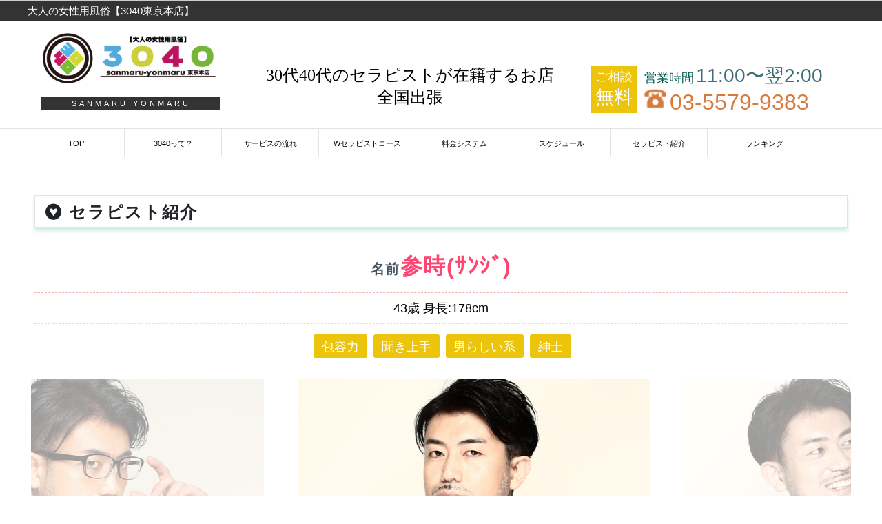

--- FILE ---
content_type: text/html; charset=UTF-8
request_url: https://sanmaruyonmaru.com/honten/therapist/31/
body_size: 79319
content:
<!DOCTYPE html>
<html lang="ja">
<head>
<meta charset="UTF-8">
<title>参時(ｻﾝｼﾞ)｜大人の女性用風俗【3040東京本店】</title>
<meta name="description" content="女性用風俗・30代40代のセラピストが多く在籍する大人の女性用風俗。【3040東京本店】のPCサイトの参時(ｻﾝｼﾞ)紹介ページ。女性が全てを曝け出し心も身体も満たされる為には安心感が絶対条件。安心安全は勿論の事、日々の講習で磨かれた技術でお客様をファンタジーへと導き『素敵なお時間を過ごせることが約束されている』のが3040【sanmaruyonmaru】です。"/>
<meta name="keywords" content="風俗,女性用風俗,ファンタジーマッサージ,大人の女性用風俗3040東京本店,30代40代">

<meta name="viewport" content="width=1280" />

<!-- Google tag (gtag.js) -->
<script async src="https://www.googletagmanager.com/gtag/js?id=G-QNHLGP5DDL"></script>
<script>
  window.dataLayer = window.dataLayer || [];
  function gtag(){dataLayer.push(arguments);}
  gtag('js', new Date());

  gtag('config', 'G-QNHLGP5DDL');
</script>




<link rel="alternate" media="only screen and (max-width: 640px)" href="https://sanmaruyonmaru.com/s/honten/therapist/31/" />
<link rel="canonical" href="https://sanmaruyonmaru.com/honten/therapist/31/" />
<link rel="stylesheet" type="text/css" href="/css/style.css?=2302"/>
<link rel="stylesheet" type="text/css" href="/css/swiper-bundle.css?=2302"/>
<link rel ="stylesheet" href="https://cdnjs.cloudflare.com/ajax/libs/font-awesome/6.4.0/css/all.min.css">


<link href="https://fonts.googleapis.com/icon?family=Material+Icons" rel="stylesheet">
<link href="https://fonts.googleapis.com/css2?family=M+PLUS+Rounded+1c&display=swap" rel="stylesheet"> 
<script src="https://ajax.googleapis.com/ajax/libs/jquery/3.6.0/jquery.min.js"></script>

<script type="text/javascript" src="/js/jquery.carouFredSel-6.2.1-packed.js"></script>
<script type="text/javascript" src="/js/jquery.touchSwipe.min.js"></script>

<script>
$(function(){
var nav    = $('#side_nav_call'),
    offset = nav.offset();

$(window).scroll(function () {
  if($(window).scrollTop() > offset.top - 60) {
    nav.addClass('side_nav_call_fixed');
  } else {
    nav.removeClass('side_nav_call_fixed');
  }
});
});
</script>

<link rel="stylesheet" href="/css/flickity.min.css" media="screen">
<script src="/js/flickity.pkgd.min.js"></script>
<script>
jQuery(function($){
  $('#main-gallery').flickity({
	cellAlign: 'center',
	wrapAround: true,
	pageDots: true,
	autoPlay: 3500
 	 });
});
</script>

<script src="/js/voice.js"></script>

<style type="text/css">
.review_response {
	border-radius: 8px;
	margin-top: 20px;
	padding: 2% 4px 2% 28px;
	font-size: 115%;
	background: url(/img/reply.png) no-repeat 1px -4px;
	background-color: #D4ECEA;
	background-size: 25px;
}
.review_response p {
	min-height: 16px;
	background: #fff;
	border-radius: 6px;
	padding: 2px 4px;
	color: #1e8eff;
}
.review_score {
	padding: 0;
	margin: 0 8px 5px 0;
	display: inline-block;
}
.view_icon {
	text-align: center;
	border-radius: 3px;
	background: #ff6347;
	color: #fff;
	display: inline-block;
	font-size: 11px;
	padding: 2px 4px 0;
}
.list_schedule_time li .feasible.disable {
	color: #fff;
	background: #3366ff;
}
.list_schedule_time li .feasible.disable2 {
	color: #fff;
	background: #33cccc;
}




.detail_contents_btn2{
	width: 80%;
	margin: 0 auto 0 auto;
	text-align: center;
	padding: 0;
	box-sizing: border-box;
	justify-content: space-between;
}

.detail_contents_btn2 li{
	width: calc(96% / 4);
	border-radius: 8px;
	background: #ccc;
	cursor: pointer;
	text-align: center;
	vertical-align: middle;
}

.detail_contents_btn2 li a{
	width: 100%;
	margin: 0;
	padding: 30px 0 10px;
	text-align: center;
	vertical-align: middle;
	font-size: 16px;
	font-weight: 700;
	color: #fff;
	display: block;
}

.detail_contents_btn2 li span {
	display: inline-block;
	vertical-align :middle;
}

.detail_contents_btn2 li a span::after {
	content:"▼";
	padding: 2px 0 0;
	font-size: 16px;
	text-align: center;
	border-top: 1px #fff solid;
	color: #fff;
	display: block;
}

.detail_contents_btn2 li.detail_comment {
	background: #d6a400;
	margin-top: 5px;
	display: inline-block;
}
.detail_contents_btn2 li.detail_x {
	background: #2c3836;
	margin-top: 5px;
	display: inline-block;
}
.detail_contents_btn2 li.detail_bluesky {
	background: #117dfe;
	margin-top: 5px;
	display: inline-block;
}
.detail_contents_btn2 li.detail_line {
	background: #00b900;
	margin-top: 5px;
	display: inline-block;
}
.detail_contents_btn2 li.detail_twicasu {
	background: #00d6bc;
	margin-top: 5px;
	display: inline-block;
}




</style>

</head>

<body>

<div class="top_main_area">


<header>
<div id="header_fix">
<div class="header_fix_bg"><h1><a href="https://sanmaruyonmaru.com/honten/">大人の女性用風俗【3040東京本店】</a></h1></div>
</div>

<div class="hader_logo_box clearfix">
<h1 class="header_logo">
<a href="/honten/top/">
<img src="/img/honten_header_img.png" width="375" height="95" alt="大人の女性用風俗【3040】" />
<span>SANMARU YONMARU</span>
</a>
</h1>

<p class="shop_copy">
<span class="copy_text">30代40代のセラピストが在籍するお店</span>
<span class="copy_text">全国出張</span>
</p>

<div class="header_call">
<div class="header_call_box clearfix">

<div class="top_icon">
<p class="top_icon_text">ご相談</p>
<p class="top_icon_text">無料</p>
</div>

<div class="header_call_text">
<p class="top_hours">11:00〜翌2:00</p>
<p class="header_call_number"><img src="/img/header_call.png">03-5579-9383</p>

</div>

</div>
</div>
</div>
</header>



<div id="hader_menu">
<div class="header_menu_box">
<ul class="clearfix">
<li class="li_border"><a href="/honten/top/">TOP</a></li>
<li class="li_border"><a href="/honten/howto/">3040って？</a></li>
<li class="li_border"><a href="/honten/fanst/">サービスの流れ</a></li>



<li class="li_border"><a href="/honten/couple/">Wセラピストコース</a></li>



<li class="li_border"><a href="/honten/system/">料金システム</a></li>
<li class="li_border"><a href="/honten/schedule/">スケジュール</a></li>
<li class="li_border"><a href="/honten/therapist/">セラピスト紹介</a></li>
<li class="li_border_none"><a href="/honten/various_ranking/">ランキング</a></li>
</ul>
</div>
</div>



<div id="header_floating_menu" class="is-fixed">
<ul class="clearfix">
<li class="floating_logo"><a href="/honten/top/">大人の女性用風俗3040東京本店</a></li>
<li class="floating_contents"><a href="/honten/top/">TOP</a></li>
<li class="floating_contents"><a href="/honten/howto/">3040って？</a></li>
<li class="floating_contents"><a href="/honten/fanst/">サービスの流れ</a></li>



<li class="floating_contents"><a href="/honten/couple/">Wセラピストコース</a></li>



<li class="floating_contents"><a href="/honten/system/">料金システム</a></li>
<li class="floating_contents"><a href="/honten/schedule/">スケジュール</a></li>
<li class="floating_contents"><a href="/honten/therapist/">セラピスト紹介</a></li>
<li class="floating_contents"><a href="/honten/various_ranking/">ランキング</a></li>
</ul>
<span></span>
</div>



<div id="main" class="clearfix">

<div id="side_nav_call" style="display:none;"></div>


<div id="detail_container">



<div class="container_inner">
<div class="container_box">
<section>
<h2><span><i class="fab fa-gratipay"></i>&nbsp;セラピスト紹介</span></h2>

<div class="detail_profile">
<h1>名前<span class="detail_profile_name">参時(ｻﾝｼﾞ)</span></h1>
<p>43歳 身長:178cm</p>

<div class="detail_icon">
<ul>
<li>包容力</li>
<li>聞き上手</li>
<li>男らしい系</li>
<li>紳士</li>
</ul>
</div><!-- .detail_icon -->
</div><!-- .detail_profile -->



<div id="main-gallery">

<div class="gallery-cell">
<img src="/photo/wid_31_01.jpg?p=WDcmSmCP" width="510" height="680" alt="参時(ｻﾝｼﾞ)" />
</div>
<div class="gallery-cell">
<img src="/photo/wid_31_02.jpg?p=a3miqOp8" width="510" height="680" alt="参時(ｻﾝｼﾞ)" />
</div>
<div class="gallery-cell">
<img src="/photo/wid_31_03.jpg?p=5Kdp1ooC" width="510" height="680" alt="参時(ｻﾝｼﾞ)" />
</div>
<div class="gallery-cell">
<img src="/photo/wid_31_04.jpg?p=qloWQMaL" width="510" height="680" alt="参時(ｻﾝｼﾞ)" />
</div>
<div class="gallery-cell">
<img src="/photo/wid_31_05.jpg?p=7lE1g7oS" width="510" height="680" alt="参時(ｻﾝｼﾞ)" />
</div>

</div><!-- #main-gallery -->





<div class="detail_contents">
<ul class="detail_contents_btn clearfix" id="page-link">
<li class="detail_schedule">
<a href="#schedule">
<span>スケジュール</span>
</a>
</li>

<li class="detail_photomail">
<a href="#shamail">
<span>写メ日記</span>
</a>
</li>

<li class="detail_event">
<a href="#comment">
<span>マイオプション</span>
</a>
</li>

<li class="detail_evaluation">
<a href="#reserve">
<span>口コミ<br />（136件）</span>
</a>
</li>

</ul>




<ul class="detail_contents_btn2 clearfix" id="page-link">


<li class="detail_line">
<a href="https://lin.ee/HyE6YNR" target="_blank">
<span>公式LINE</span>
</a>
</li>

<li class="detail_bluesky">
<a href="https://bsky.app/profile/mikadosanji.bsky.social" target="_blank">
<span>ブルースカイ</span>
</a>
</li>

<li class="detail_x">
<a href="https://x.com/sanjimikado32" target="_blank">
<span>X</span>
</a>
</li>

<li class="detail_twicasu">
<a href="https://twitcasting.tv/sanjimikado32" target="_blank">
<span>ツイキャス</span>
</a>
</li>



</ul>


















</div>




<div class="detail_comment_containerbox clearfix">
<div class="detail_comment_container">
<h3><i class="fas fa-store-alt"></i>&nbsp;お店からのコメント</h3>
<div class="shop_comment">
<div style="text-align: center;">
<div style="text-align: center;"><br />
<span style="font-size:14px;"><strong><span style="color:#cc0066;"><img alt="" src="/control/common/js/kcfinder/upload/1/images/SM.jpg" style="width: 350px; height: 152px;" /><br />
<img alt="" src="/control/common/js/kcfinder/upload/1/images/(28).jpg" style="width: 350px; height: 377px;" /></span></strong></span><br />
&nbsp;
<p><span style="font-size:20px;"><span style="color:#f39c12;"><strong>【3040講師・OD組店長】</strong></span></span></p>
<span style="font-size:14px;"><strong><span style="color:#cc0066;"><img alt="" src="/control/common/js/kcfinder/upload/1/images/photo_2025-02-25_13-22-48(1).jpg" style="width: 350px; height: 138px;" /></span></strong></span><br />
<br />
<strong><strong><span style="font-size:20px;"><span style="font-size:14px;"><strong><span style="font-size:18px;"><strong><span style="font-size:20px;"><span style="color:#3498db;">3</span><span style="color:#f1c40f;">0</span><span style="color:#cc0066;">4</span><span style="color:#33cc33;">0</span><font color="#2980b9">お兄さん</font><span style="color:#ff0000;">！</span></span></strong></span></strong></span></span></strong></strong>

<div style="text-align: center;"><br />
<strong><strong><span style="font-size:20px;"><span style="font-size:14px;"><strong><span style="font-size:18px;"><strong><span style="color:#3498db;"><strong>圧倒的お兄ちゃんセラピスト！</strong></span><br />
<span style="font-size:16px;"><strong>貴女のどんな話にも爽やかに<br />
頷き褒めてくれます！<br />
<br />
安心感に包まれ緊張がほぐれたら</strong></span><br />
<br />
<span style="color:#f39c12;"><strong>低音で響く声で言葉責め</strong></span><span style="font-size:16px;"><strong>をしてもらい<br />
どこまでも</strong></span><span style="color:#2ecc71;"><strong>優しい指使い</strong></span><span style="font-size:16px;"><strong>と</strong></span><br />
<span style="color:#f39c12;"><strong>柔らかい手で</strong></span><span style="font-size:16px;"><strong>心地良くなってください♪<br />
<br />
気がつくとカラダが熱くなり<br />
どこまでもイッてしまいます<span style="color:#f39c12;">★</span><br />
<br />
<span style="color:#ff6666;">こんな時間がずっと続けば良いのに</span><br />
と感じさせてくれること間違いなし！<br />
<br />
今後は予約が取れなくなること必至です！<br />
<br />
<span style="color:#2980b9;">優しくリードしてくれるので<br />
初めて利用する方にもオススメ♪</span><br />
<br />
目力が強</strong></span><span style="color:#9b59b6;"><strong>くM気質の方</strong></span><span style="font-size:16px;"><strong>は見詰められるだけで<br />
濡れてしまうかもしれません&hellip;<br />
<br />
きっとリピートしたくなる</strong></span><br />
<span style="color:#27ae60;"><strong>激推しのセラピストです！</strong></span></strong></span></strong></span></span></strong></strong><br />
<br />
<br />
<span style="font-size:20px;"><strong><span style="color:#ff0000;">▽</span> 口コミを紹介 <span style="color:#ff0000;">▽</span></strong></span><br />
<img alt="" src="/control/common/js/kcfinder/upload/1/images/%E3%81%95%E3%82%93%E3%81%98%E5%8F%A3%E3%82%B3%E3%83%9F2.jpg" style="width: 350px; height: 350px;" /><br />
<img alt="" src="/control/common/js/kcfinder/upload/1/images/%E3%81%95%E3%82%93%E3%81%98%E5%8F%A3%E3%82%B3%E3%83%9F3(1).jpg" style="width: 350px; height: 350px;" /><br />
<img alt="" src="/control/common/js/kcfinder/upload/1/images/1(5).jpg" style="width: 350px; height: 350px;" /></div>
<strong><strong><span style="font-size:20px;"><span style="font-size:14px;"><strong><span style="font-size:18px;"><strong> </strong></span></strong></span></span></strong></strong></div>
</div></div>
</div>



<div class="detail_comment_container" id="d_comment">
<h3><i class="fas fa-user-alt"></i>&nbsp;セラピストからのコメント</h3>
<div class="shop_comment">
<div style="text-align: center;"><br />
<br />
<span style="font-size:16px;"><strong><img alt="" src="/control/common/js/kcfinder/upload/1/images/%20%E5%8A%A0%E5%B7%A5.jpg" style="width: 350px; height: 280px;" /></strong></span><br />
&nbsp;
<hr /><br />
<span style="font-size:16px;"><strong>はじめまして。</strong></span><br />
<strong style=""><span style="font-size: 16px;">なんじでも</span><span style="color: rgb(41, 128, 185); font-size: 18px;">『参時-さんじ-』</span></strong><span style="font-size:16px;"><strong>です。<br />
<br />
<span style="color:#3498db;">甘えたい</span><span style="color:#f39c12;">！</span><br />
<span style="color:#f1c40f;">たくさん気持ちよくなりたい</span><span style="color:#f39c12;">！</span><br />
<span style="color:#d35400;">いじめてほしい</span><span style="color:#f39c12;">！</span><br />
<span style="color:#27ae60;">めっちゃめちゃにしてほしい</span><span style="color:#f39c12;">！</span><br />
<br />
そんな時に呼んでください<span style="color:#f39c12;">★</span><br />
<br />
もしご希望が恥ずかしくて<br />
言えない時には<br />
<br />
<span style="color:#2980b9;">僕がリードしながら<br />
どうして欲しいのかお話ききます。</span><br />
<br />
それと貴女は&hellip;</strong></span><span style="color:#ff6699;"><span style="font-size:18px;"><strong>耳元から<br />
ゾクゾクしたいですか？</strong></span></span><br />
<br />
<span style="color:#f39c12;"><span style="font-size:18px;"><strong>声には定評がある</strong></span></span><span style="font-size:16px;"><strong>ので<br />
耳元でつぶやいてほしいことがあったら<br />
コッソリ教えてください。</strong></span><br />
<span style="color:#9b59b6;"><span style="font-size:18px;"><strong>脳に刻ませます。</strong></span></span><br />
<br />
<span style="font-size:16px;"><strong>カラダだけでなく</strong></span><br />
<span style="color:#27ae60;"><span style="font-size:18px;"><strong>ココロも気持ちよくを心がけています。</strong></span></span><br />
<br />
<span style="font-size:16px;"><strong>それと</strong></span><span style="color:#f39c12;"><span style="font-size:18px;"><strong>料理もできる</strong></span></span><span style="font-size:16px;"><strong>ので<br />
食べてみたい方はご注文を♪<br />
<br />
実はバックパッカーをしていたこともあり<br />
冒険が好きなんです。<br />
<br />
<span style="color:#2ecc71;">イッたことのない先へ<br />
一緒に冒険しましょう。</span><br />
お連れします。<br />
<br />
貴女のご予約お待ちしています。</strong></span><br />
&nbsp;
<div style="background: #eb445d; border: 3px solid #eb445d; padding-left: 20px;"><span style="color:#ffffff;"><span style="font-size:18px;"><strong>【文春オンライン】</strong></span></span></div>

<div style="border: 3px solid #eb445d; font-size: 100%; padding: 20px;"><span style="font-size:16px;"><span style="color:#eb445d;"><strong>【文春オンライン】</strong></span><strong><span style="color:#eb445d;">さんに<br />
取材いただきました。</span><br />
僕が女風で働き始める話。<br />
<br />
御一読くださると嬉しいです。</strong></span><br />
<br />
<span style="font-size:14px;"><strong>▶️<a href="https://bunshun.jp/articles/-/78000">https://bunshun.jp/articles/-/78000</a></strong></span><br />
&nbsp;</div>
&nbsp;

<div><img alt="" src="/control/common/js/kcfinder/upload/1/images/sanji.jpg" style="width: 350px; height: 496px;" /></div>
</div>

<div style="text-align: center;">&nbsp;</div>

<div class="st_movie" style="text-align: center;">
<video controls="true" id="movie" poster="/photo/movie_thum_177.jpg" preload="none" src="/photo/movie_177.mp4" width="90%">&nbsp;</video>
</div>

<div style="text-align: center;">&nbsp;</div></div>
</div>
</div>




<div class="detail_container" style="width: 80%; margin: 10px auto 30px auto;">
<h3><i class="fab fa-quora"></i>&nbsp;セラピストに質問</h3>
<div class="detail_container_box">
<ul>
<li class="question">あだ名はナニ？</li>
<li class="answer">ハスキー犬（白髪混じりの柔らかい髭があるので）</li>
</ul>
<ul>
<li class="question">勝負下着は何色？</li>
<li class="answer">黒</li>
</ul>
<ul>
<li class="question">タバコは吸いますか？</li>
<li class="answer">タバコは吸わないです。 シーシャは吸います。</li>
</ul>
<ul>
<li class="question">性感で大切にしてる事は？</li>
<li class="answer">痛くせず演技させない</li>
</ul>
<ul>
<li class="question">クンニ、手マン、空いた手でナニする？</li>
<li class="answer">手つなぎ or お腹を柔らかく抑える</li>
</ul>
<ul>
<li class="question">来世女性になったら何したい？</li>
<li class="answer">お姫様のように扱われてのセックス</li>
</ul>
<ul>
<li class="question">得意性感技は？</li>
<li class="answer">子宮を揺らします</li>
</ul>
<ul>
<li class="question">どんな変態？</li>
<li class="answer">性癖は甘噛</li>
</ul>
</div>
</div>




<div class="therapist_voice">
<audio src="/voice/voice_31.mp3"><a href="/voice/voice_31.mp3"><img src="/img/voice_enter.jpg" alt="参時(ｻﾝｼﾞ)さんの声を聴く"></a></audio>
<div class="audioPlay"></div>
<div class="audioPause"></div>
</div>




<div class="detail_container" style="width: 80%; margin: 10px auto 30px auto;">
<h3><i class="fas fa-praying-hands"></i>&nbsp;可能プレイ</h3>
<div class="shop_option">
<div class="detail_icon">
<ul>
<li>ローター</li>
<li>バイブ</li>
<li>電マ</li>
<li>プレイ中/録音</li>
<li>ソフトSMコース</li>
<li>撮影</li>
</ul>
</div>
</div>
</div>




<div class="detail_container" style="width: 80%; margin: 10px auto 30px auto;" id="comment">
<h3><i class="fas fa-praying-hands"></i>&nbsp;マイオプション</h3>
<div class="shop_option">
<div class="detail_icon">
<div style="text-align: center;">
<div style="text-align: center;"><br />
<strong style="font-size:16px"><span style="background:linear-gradient(transparent 70%, #FFE6EE 100%)">&nbsp;<span style="color:#ff9999;">◈</span>&nbsp;緊縛体験（首輪、手枷）<span style="color:#cd1565">&hellip;　￥0&nbsp;</span><span style="color:#ff9999;">◈</span><span style="color:#d4d836">&nbsp;</span></span></strong><br />
<span style="font-size:14px;"><strong><span style="color:#cc0066;"><img alt="" src="/control/common/js/kcfinder/upload/1/images/(28).jpg" style="width: 250px; height: 269px;" /></span></strong></span><br />
<br />
┈┈┈┈┈┈┈┈┈┈┈┈<br />
<br />
<strong style="font-size:16px"><span style="background:linear-gradient(transparent 70%, #FFE6EE 100%)">&nbsp;<span style="color:#ff9999;">◈</span>&nbsp;蝋燭プレイ　<span style="color:#cd1565">&hellip;　￥1,100&nbsp;</span><span style="color:#ff9999;">◈</span><span style="color:#d4d836">&nbsp;</span></span></strong><br />
<span style="font-size:14px;"><strong><span style="color:#cc0066;"><img alt="" src="/control/common/js/kcfinder/upload/1/images/(29).jpg" style="width: 250px; height: 208px;" /></span></strong></span><br />
<img alt="" src="/control/common/js/kcfinder/upload/1/images/2(7).jpg" style="width: 250px; height: 333px;" /><br />
<span style="font-size:14px;"><strong>・50℃前後の低温蝋燭を垂らし甘美な時間を<br />
味わっていただけます🕯<br />
※やけどの心配はございません<br />
※150分コース以上は無料</strong></span><br />
<br />
┈┈┈┈┈┈┈┈┈┈┈┈<br />
<br />
<strong style="font-size:16px"><span style="background:linear-gradient(transparent 70%, #FFE6EE 100%)">&nbsp;<span style="color:#ff9999;">◈</span>&nbsp;緊縛プレイ（後手縛り）<span style="color:#cd1565">&hellip;　￥2,200&nbsp;</span><span style="color:#ff9999;">◈</span><span style="color:#d4d836">&nbsp;</span></span></strong><br />
<span style="font-size:14px;"><strong><span style="color:#cc0066;"><img alt="" src="/control/common/js/kcfinder/upload/1/images/0517sanji.jpg" style="width: 250px; height: 333px;" /></span><br />
※お身体の柔軟性に乏しい方や、<br />
危険と判断した場合には施術いたしません。<br />
※150分コース推奨。</strong></span><br />
<br />
┈┈┈┈┈┈┈┈┈┈┈┈<br />
<br />
<strong style="font-size:16px"><span style="background:linear-gradient(transparent 70%, #FFE6EE 100%)">&nbsp;<span style="color:#ff9999;">◈</span>&nbsp;ソフトSM　<span style="color:#cd1565">&hellip;　￥3,300&nbsp;</span><span style="color:#ff9999;">◈</span><span style="color:#d4d836">&nbsp;</span></span></strong><br />
<span style="font-size:14px;"><strong>拘束具、バラ鞭、X字拘束</strong></span><br />
<span style="font-size:14px;"><strong><span style="color:#cc0066;"><img alt="" src="/control/common/js/kcfinder/upload/1/images/SM.jpg" style="width: 250px; height: 150px;" /></span></strong></span><br />
<br />
┈┈┈┈┈┈┈┈┈┈┈┈<br />
<br />
<strong style="font-size:16px"><span style="background:linear-gradient(transparent 70%, #FFE6EE 100%)">&nbsp;<span style="color:#ff9999;">◈</span>&nbsp;セリフボイス録音　<span style="color:#cd1565">&hellip;　￥3,300</span>&nbsp;<span style="color:#ff9999;">◈</span></span></strong><br />
<br />
┈┈┈┈┈┈┈┈┈┈┈┈<br />
<br />
<strong style="font-size:16px"><span style="background:linear-gradient(transparent 70%, #FFE6EE 100%)">&nbsp;<span style="color:#ff9999;">◈</span>&nbsp;アナル開発　<span style="color:#cd1565">&hellip;　￥3,300</span>&nbsp;<span style="color:#ff9999;">◈</span></span></strong><br />
<strong><span style="font-size:14px;"><img alt="" src="/control/common/js/kcfinder/upload/1/images/(30).jpg" style="width: 250px; height: 150px;" /></span></strong><br />
<span style="color:#ff9999;"><span style="font-size:14px;"><strong>・潤滑剤を塗りゴム手袋をはめ指を挿入し、<br />
アナル入り口とナカを刺激します。<br />
・更に刺激が欲しい方にはアナルプラグを挿入します。<br />
挿入したままファンタジーマッサージも可能です。<br />
※事前にアナルのお手入れは不要です。<br />
気になる方は少量の浣腸もご用意してますので<br />
お申し付けください。</strong></span></span><br />
<br />
┈┈┈┈┈┈┈┈┈┈┈┈<br />
<br />
<strong style="font-size:16px"><span style="background:linear-gradient(transparent 70%, #FFE6EE 100%)">&nbsp;<span style="color:#ff9999;">◈</span>&nbsp;ローションマッサージ　<span style="color:#cd1565">&hellip;　￥3,300</span>&nbsp;<span style="color:#ff9999;">◈</span><span style="color:#d4d836">&nbsp;</span></span></strong><br />
<span style="font-size:12px"><strong><span style="color:#2980b9"><a href="https://sanmaruyonmaru.com/s/honten/free/lotion/"><img alt="" src="/control/common/js/kcfinder/upload/1/images/(1).png" style="width: 250px; height: 97px;" /></a></span></strong></span><br />
<a href="https://sanmaruyonmaru.com/s/honten/free/lotion/"><span style="color:#ff6699;"><strong><span style="font-size:14px"><span style="background-color:#ffe6ee;">▷ ローションマッサージとは？コチラをタップ ◁</span></span></strong></span></a><br />
<br />
┈┈┈┈┈┈┈┈┈┈┈┈<br />
<br />
<strong style="font-size:16px"><span style="background:linear-gradient(transparent 70%, #FFE6EE 100%)">&nbsp;<span style="color:#ff9999;">◈</span>&nbsp;手料理　<span style="color:#cd1565">&hellip;　実費&nbsp;</span><span style="color:#ff9999;">◈</span><span style="color:#d4d836">&nbsp;</span></span></strong></div>
</div>

<div style="text-align: center;"><span style="font-size:14px;"><strong>(主にパスタ、リゾット)</strong></span><br />
<span style="font-size:14px;"><strong><span style="color:#cc0066;"><img alt="" src="/control/common/js/kcfinder/upload/1/images/ryouri(1).jpg" style="width: 250px; height: 326px;" /></span></strong></span><br />
<br />
┈┈┈┈┈┈┈┈┈┈┈┈<br />
<br />
<strong style="font-size:16px"><span style="background:linear-gradient(transparent 70%, #FFE6EE 100%)">&nbsp;<span style="color:#ff9999;">◈</span>&nbsp;BBQ　<span style="color:#cd1565">&hellip;　￥11,000&nbsp;</span><span style="color:#ff9999;">◈</span><span style="color:#d4d836">&nbsp;</span></span></strong><br />
<span style="font-size:14px;"><strong>※別途材料費実費<br />
<span style="color:#cc0066;"><img alt="" src="/control/common/js/kcfinder/upload/1/images/BBQ.jpg" style="width: 250px; height: 444px;" /></span></strong></span><br />
<br />
┈┈┈┈┈┈┈┈┈┈┈┈<br />
<br />
<span style="font-size:16px"><strong><span style="background:linear-gradient(transparent 70%, #FFE6EE 100%)">&nbsp;</span></strong></span><strong style="font-size:16px"><span style="background:linear-gradient(transparent 70%, #FFE6EE 100%)"><span style="color:#ff9999;">◈</span></span></strong><span style="font-size:16px"><strong><span style="background:linear-gradient(transparent 70%, #FFE6EE 100%)"> TBE（ﾄｰﾀﾙﾋﾞｭｰﾃｨｴﾛｽ）<span style="color:#cd1565">&hellip;　￥0</span>&nbsp;</span></strong></span><strong style="font-size:16px"><span style="background:linear-gradient(transparent 70%, #FFE6EE 100%)"><span style="color:#ff9999;">◈</span></span></strong><br />
<strong><span style="font-size:14px"><a href="https://sanmaruyonmaru.com/s/honten/free/TBE/"><img alt="" src="/control/common/js/kcfinder/upload/1/images/TBE%E3%83%90%E3%83%8A%E3%83%BC%E5%8D%8A%E5%88%86.jpg" style="width: 250px; height: 212px;" /></a><br />
150分以上のコースで適用可能<br />
<a href="http://sanmaruyonmaru.com/s/honten/free/TBE/"><span style="color:#ff6699;"><span style="background-color:#ffe6ee;">▷ TBEとは？コチラをタップ ◁</span></span></a></span></strong><br />
<br />
┈┈┈┈┈┈┈┈┈┈┈┈<br />
<br />
<span style="font-size:16px"><strong><span style="background:linear-gradient(transparent 70%, #FFE6EE 100%)">&nbsp;</span></strong></span><strong style="font-size:16px"><span style="background:linear-gradient(transparent 70%, #FFE6EE 100%)"><span style="color:#ff9999;">◈</span></span></strong><span style="font-size:16px"><strong><span style="background:linear-gradient(transparent 70%, #FFE6EE 100%)"><span style="color:#d4d836">&nbsp;</span>スーツオプション　<font color="#cd1565">&hellip;　</font><span style="color:#cd1565">￥0</span><font color="#cd1565"> </font></span></strong></span><strong style="font-size:16px"><span style="background:linear-gradient(transparent 70%, #FFE6EE 100%)"><span style="color:#ff9999;">◈</span></span></strong><span style="font-size:16px"><strong><span style="background:linear-gradient(transparent 70%, #FFE6EE 100%)">&nbsp;</span></strong></span><br />
<img alt="" src="/control/common/js/kcfinder/upload/1/images/(87).jpg" style="width: 250px; height: 188px;" /><br />
<br />
┈┈┈┈┈┈┈┈┈┈┈┈<br />
<br />
<strong style="font-size:16px"><span style="background:linear-gradient(transparent 70%, #FFE6EE 100%)">&nbsp;<span style="color:#ff9999;">◈</span>&nbsp;撮影オプション　<span style="color:#cd1565">&hellip;　￥11,000&nbsp;</span><span style="color:#ff9999;">◈</span><span style="color:#d4d836">&nbsp;</span></span></strong><br />
<span style="font-size:14px;"><strong>(内容要相談)</strong></span><br />
<br />
┈┈┈┈┈┈┈┈┈┈┈┈<br />
<br />
<span style="font-size:16px"><strong>&nbsp;</strong></span><strong style="font-size:16px"><span style="background:linear-gradient(transparent 70%, #ffe6ee 100%)"><span style="color:#ff9999">◈</span></span></strong><span style="font-size:16px"><strong><span style="background:linear-gradient(transparent 70%, #ffe6ee 100%)">&nbsp;<span style="color:#cd1565">￥0オプション一覧</span> </span></strong></span><strong style="font-size:16px"><span style="background:linear-gradient(transparent 70%, #ffe6ee 100%)"><span style="color:#ff9999">◈</span></span></strong><span style="font-size:16px"><strong>&nbsp;<br />
<br />
◇ 拘束 ◇</strong></span><br />
<span style="font-size:14px;"><strong>・逆Y字拘束</strong></span><br />
<br />
<span style="font-size:16px"><strong>◇ 開口器 ◇<br />
<br />
◇ ストッキング破り(ストッキング代) ◇<br />
<br />
◇ キスマークオプション ◇</strong></span><br />
<br />
<span style="font-size:12px"><strong><span style="color:#2980b9">※ご予約時『マイオプションの〇〇』とお申し付け下さい。</span></strong></span></div></div>
</div>
</div>




<div class="detail_container" id="schedule" style="width: 80%;margin-bottom: 25px;">

<ul id="pfschedule">
<h3><i class="fas fa-calendar-alt"></i>&nbsp;出勤表</h3>
<li class="">本日</li>
<li>
11:00～26:00</li>
<li class="">01月23日(金)</li>
<li>
11:00～26:00<a href="#yoyaku_id" class="listday_btn" data-date="2026-01-23">空き状況</a>
</li>
<li class="week_blue">01月24日(土)</li>
<li>
16:00～26:00<a href="#yoyaku_id" class="listday_btn" data-date="2026-01-24">空き状況</a>
</li>
<li class="week_red">01月25日(日)</li>
<li>
11:00～26:00<a href="#yoyaku_id" class="listday_btn" data-date="2026-01-25">空き状況</a>
</li>
<li class="">01月26日(月)</li>
<li>
11:00～26:00<a href="#yoyaku_id" class="listday_btn" data-date="2026-01-26">空き状況</a>
</li>
<li class="">01月27日(火)</li>
<li>
11:00～26:00<a href="#yoyaku_id" class="listday_btn" data-date="2026-01-27">空き状況</a>
</li>
<li class="">01月28日(水)</li>
<li>
11:00～26:00<a href="#yoyaku_id" class="listday_btn" data-date="2026-01-28">空き状況</a>
</li>
<li class="">01月29日(木)</li>
<li>
11:00～26:00<a href="#yoyaku_id" class="listday_btn" data-date="2026-01-29">空き状況</a>
</li>
<li class="">01月30日(金)</li>
<li>
11:00～26:00<a href="#yoyaku_id" class="listday_btn" data-date="2026-01-30">空き状況</a>
</li>
<li class="week_blue">01月31日(土)</li>
<li>
11:00～26:00<a href="#yoyaku_id" class="listday_btn" data-date="2026-01-31">空き状況</a>
</li>
<li class="week_red">02月01日(日)</li>
<li>
11:00～26:00<a href="#yoyaku_id" class="listday_btn" data-date="2026-02-01">空き状況</a>
</li>
</ul>
</div><!-- .detail_container-->






<div class="detail_container" id="yoyaku_id" style="width: 80%; margin-top: 35px;">
<h3><i class="far fa-calendar-check"></i>&nbsp;予約状況</h3>

<div class="day_select">
<select id="sche_date">
<option value="2026-01-23" selected>01月23日(金)</option>
<option value="2026-01-24">01月24日(土)</option>
<option value="2026-01-25">01月25日(日)</option>
<option value="2026-01-26">01月26日(月)</option>
<option value="2026-01-27">01月27日(火)</option>
<option value="2026-01-28">01月28日(水)</option>
<option value="2026-01-29">01月29日(木)</option>
<option value="2026-01-30">01月30日(金)</option>
<option value="2026-01-31">01月31日(土)</option>
<option value="2026-02-01">02月01日(日)</option>
</select>
</div>




<p class="day_time_title" id="day_time_title">
<span><i class="fas fa-clock"></i>11:00～26:00</span>
</p>

<input type="hidden" id="worker_id" value="31">
<input type="hidden" id="root_dir" value="">
<input type="hidden" id="page" value="detail">
<input type="hidden" id="shop_str" value="honten">

<ul class="list_schedule_time" id="list_schedule_time">
</ul>

<div class="list_reserve_caution">
・前後の予約状況、場所によっては予約が難しいことがあります。<br />
・詳しくはLINEにてお問い合わせください。
</div>
</div><!-- .detail_container-->





<div class="detail_container" id="shamail" style="width: 80%;">
<h3><i class="fas fa-images"></i>参時(ｻﾝｼﾞ)さんの最新写メ日記</h3>
<div id="common_shamail">
<ul class="clearfix">
<li>
<a href="/honten/diary/view/14420/" class="common_shamail_image">
<div class="common_shamail_image_box">
<img src="/photo/syame_14420_01.jpg" alt="参時(ｻﾝｼﾞ) 19(月)20:00 コラボキャス" loading="lazy"/>
</div>
</a>

<div class="shamail_title">
<div>
<p>01/19 19:23 UP!</p>
</div>
<h4><a href="/honten/diary/view/14420/">19(月)20:00 コラボ…</a></h4>
<a href="/honten/therapist/31/">参時(ｻﾝｼﾞ)<span>(43歳)</span></a>
</div>
</li>
<li>
<a href="/honten/diary/view/14177/" class="common_shamail_image">
<div class="common_shamail_image_box">
<img src="/photo/syame_14177_01.jpg" alt="参時(ｻﾝｼﾞ) 01ミーティング" loading="lazy"/>
</div>
</a>

<div class="shamail_title">
<div>
<p>01/05 17:46 UP!</p>
</div>
<h4><a href="/honten/diary/view/14177/">01ミーティング</a></h4>
<a href="/honten/therapist/31/">参時(ｻﾝｼﾞ)<span>(43歳)</span></a>
</div>
</li>
<li>
<a href="/honten/diary/view/14175/" class="common_shamail_image">
<div class="common_shamail_image_box">
<img src="/photo/syame_14175_01.jpg" alt="参時(ｻﾝｼﾞ) へらへら" loading="lazy"/>
</div>
</a>

<div class="shamail_title">
<div>
<p>01/05 17:33 UP!</p>
</div>
<h4><a href="/honten/diary/view/14175/">へらへら</a></h4>
<a href="/honten/therapist/31/">参時(ｻﾝｼﾞ)<span>(43歳)</span></a>
</div>
</li>
<li>
<a href="/honten/diary/view/14174/" class="common_shamail_image">
<div class="common_shamail_image_box">
<img src="/photo/syame_14174_01.jpg" alt="参時(ｻﾝｼﾞ) ひらひら" loading="lazy"/>
</div>
</a>

<div class="shamail_title">
<div>
<p>01/05 17:32 UP!</p>
</div>
<h4><a href="/honten/diary/view/14174/">ひらひら</a></h4>
<a href="/honten/therapist/31/">参時(ｻﾝｼﾞ)<span>(43歳)</span></a>
</div>
</li>
<li>
<a href="/honten/diary/view/13975/" class="common_shamail_image">
<div class="common_shamail_image_box">
<img src="/photo/syame_13975_01.jpg" alt="参時(ｻﾝｼﾞ) 壁ってぶち当たるよね_アーカイブ" loading="lazy"/>
</div>
</a>

<div class="shamail_title">
<div>
<p>12/21 21:07 UP!</p>
</div>
<h4><a href="/honten/diary/view/13975/">壁ってぶち当たるよ…</a></h4>
<a href="/honten/therapist/31/">参時(ｻﾝｼﾞ)<span>(43歳)</span></a>
</div>
</li>
<li>
<a href="/honten/diary/view/13319/" class="common_shamail_image">
<div class="common_shamail_image_box">
<img src="/photo/syame_13319_01.jpg" alt="参時(ｻﾝｼﾞ) 雰囲気" loading="lazy"/>
</div>
</a>

<div class="shamail_title">
<div>
<p>11/03 01:51 UP!</p>
</div>
<h4><a href="/honten/diary/view/13319/">雰囲気</a></h4>
<a href="/honten/therapist/31/">参時(ｻﾝｼﾞ)<span>(43歳)</span></a>
</div>
</li>
<li>
<a href="/honten/diary/view/13318/" class="common_shamail_image">
<div class="common_shamail_image_box">
<img src="/photo/syame_13318_01.jpg" alt="参時(ｻﾝｼﾞ) セラピストで伸びる人" loading="lazy"/>
</div>
</a>

<div class="shamail_title">
<div>
<p>11/03 01:00 UP!</p>
</div>
<h4><a href="/honten/diary/view/13318/">セラピストで伸びる人</a></h4>
<a href="/honten/therapist/31/">参時(ｻﾝｼﾞ)<span>(43歳)</span></a>
</div>
</li>
<li>
<a href="/honten/diary/view/13317/" class="common_shamail_image">
<div class="common_shamail_image_box">
<img src="/photo/wid_31_01.jpg" alt="参時(ｻﾝｼﾞ) ひとすじかかいゆう" loading="lazy"/>
</div>
</a>

<div class="shamail_title">
<div>
<p>11/03 00:59 UP!</p>
</div>
<h4><a href="/honten/diary/view/13317/">ひとすじかかいゆう</a></h4>
<a href="/honten/therapist/31/">参時(ｻﾝｼﾞ)<span>(43歳)</span></a>
</div>
</li>

</ul>

<div class="common_enter" style="width: 45%; padding: 10px;margin-top: 15px;">
<a href="/honten/diary/therapist/31/" style="font-size: 18px;"><i class="fab fa-microblog"></i>&nbsp;このセラピストの写メ日記一覧へ</a>
</div>
</div>
</div><!-- .detail_container-->







<div class="detail_container" id="reserve" style="width: 80%;margin-top: 30px;">
<div class="shop_comment" style="width: 98.7%;height: 400px;">

<div class="common_enter" style="width: 35%; padding: 10px;margin-top: 20px;margin-bottom: 55px;">
<a href="/honten/review_post/?review_worker_id=31" style="font-size: 18px;"><i class="fab fa-microblog"></i>&nbsp;口コミを投稿</a>
</div>

<div class="list_reserve_box" style="line-height:28px;">
<div style="margin: -35px auto 0 auto;"><strong style="color: rgb(255, 0, 0); font-size: 100%;">・口コミをご投稿いただいた特典として、次回ご利用時に20分無料延長をお付けします◎</strong></div>
<span style="font-weight: bold; color: #f00;font-size: 100%;">- 適用条件 -</span><br />
<span style="font-weight: bold; color: #f00;font-size: 100%;">◇初指名/本指名可能</span><br />
<span style="font-weight: bold; color: #f00;font-size: 100%;">◇月に1度まで利用可能</span><br />
<span style="font-weight: bold; color: #f00;font-size: 100%;">◇有効期限はご投稿から1ヶ月間</span><br />
<span style="font-weight: bold; color: #f00;font-size: 100%;">◇セラピスト1名につき何度でも投稿可能です。</span><br />
<span style="font-weight: bold; color: #f00;font-size: 100%;">◇口コミ特典をご希望の場合、ご申告制となります。 <br />ご予約の際に特典希望の旨と口コミ投稿時に入力したメールアドレスを送ってください。</span><br />
<span style="font-weight: bold; color: #f00;font-size: 100%;">※6月より、ご利用日から1ヶ月以内に投稿された口コミが対象となります。</span><br />
<span>・誹謗中傷を含む書き込み、口コミとしてふさわしくない内容は、掲載されず、特典適用不可となります。</span><br />
<span style="padding: 0;">・口コミ内容や投稿者名の修正はできかねます。修正したい場合はお手数ですが、新しく投稿をお願いいたします。</span><br />
</div>

</div><!-- .shop_comment -->
</div><!-- .detail_container-->





<div class="detail_container" style="width: 80%;margin-top: 30px;">
<h3><i class="fas fa-star"></i>&nbsp;お客様の声</h3>
<div class="shop_comment" style="width: 98.7%;height: 400px;">


<div class="posted_reviews">
<span>カシス</span>様

<div class="evaluation">
評価：
<span class="star">
<span class="rate">
★★★★★</span>
</span>
</div>

<p class="review_score">100点</p>
<p class="view_icon">優しい　癒し系</p>

<p class="review_text">
今回、前から気になっていた、さんじさんに初めて予約を入れました。<br />
<br />
ドキドキ💓しながら待っていると、おしゃれなサンジさんが目の前に見え声をかけて合流をしました。<br />
<br />
ホテルまでは、手を繋いで色々話をしました。<br />
ホテルに、入ってからも、心遣いがすごく緊張している私に優しく声をかけてくれて少し安心しました。<br />
<br />
ベットやお風呂の事は、秘密㊙️です。<br />
でも、今までに感じた事がない気持ちよさがあって、幸せな時間でした。<br />
また、時間があえばさんじさんに予約いれたいです。<br />
駅でのさよならのサプライズ、びっくりでした。</p>


</div><!-- .posted_reviews -->
<div class="posted_reviews">
<span>しほ</span>様

<div class="evaluation">
評価：
<span class="star">
<span class="rate">
★★★★★</span>
</span>
</div>

<p class="review_score">100点</p>
<p class="view_icon">優しい、包容力ある、面白い</p>

<p class="review_text">
切実な悩みがあり、お会いする前にDMでやり取り。長文でDM送ってもお忙しい中ちゃんと長文で対応して頂きました！<br />
最初お会いするか悩んでたけどお会いする事にしました🥺<br />
<br />
当日お会いする前は緊張で、ちゃんと話せるかドキドキで🫣<br />
スーツで来ていただくのをお願いしており、カフェで待ち合わせ。<br />
現れた瞬間、写真よりかっこよすぎて！<br />
話したい事あったのに、何を話していいかわからなくなっちゃって💦<br />
<br />
フレンチトーストを頼まれて、なんか子供みたいで可愛かったです！<br />
そこから少しほぐれてきたんですが、隣に座られた瞬間変な汗が🥺<br />
こんな場所で…🫣💓<br />
<br />
カフェで泣くなんてと思ってたんですが、泣きなさい！って言ってくださった言葉が嬉しかったです。吐き出せる場所、人が居るだけで心が救われます。<br />
<br />
色々話し聞いてもらったら楽になりました！<br />
<br />
匂いが好きすぎる🫣<br />
またお会いしたいと思います☺️</p>


</div><!-- .posted_reviews -->
<div class="posted_reviews">
<span>M</span>様

<div class="evaluation">
評価：
<span class="star">
<span class="rate">
★★★★★</span>
</span>
</div>

<p class="review_score">100点</p>
<p class="view_icon">恋人、優しい、技術高い</p>

<p class="review_text">
VIPで、デートとマッサージを組み合わせました。<br />
さんじさんとBBQがしてみたくて、屋外で、食材も用意されているところを借りました。<br />
寒い中、色々ハプニングもありながら、わちゃわちゃと一緒に作って一緒に食べるのは本当に楽しい時間で、幸せでした！さすがBBQプロだけあって、ひと手間でお肉の味や食感が変わるのは本当にびっくり、今度家で焼肉をするときは試させてもらおうと思います！<br />
こういうのはさんじさんならではで、さんじさんでしか体験できないので最高です。<br />
マッサージは、回を重ねるごとに自分の身体が素直に反応していくので、本当に興奮がおさまらず、ずっと気持ち良い状態で意識が飛びそうになります…。<br />
本当に、今までの経験はいったい何だったのか、と思うくらい、気持ち良く、幸せを感じさせてくれる方です。<br />
さんじさんに会えてなかったら、この感覚を知ることができなかったと思うと、知らないでいることは本当にもったいないと思うので、最高の技術とエスコートをぜひ体感してほしいです。</p>


</div><!-- .posted_reviews -->
<div class="posted_reviews">
<span>なな</span>様

<div class="evaluation">
評価：
<span class="star">
<span class="rate">
★★★★★</span>
</span>
</div>

<p class="review_score">100点</p>
<p class="view_icon">優しい、色気、オトナ</p>

<p class="review_text">
他の方の口コミ通りで、<br />
写真より、ずーっとカッコよくて色気のある<br />
男性でした。<br />
終始、優しくて細かい気遣いは抜群。<br />
こんな男性は、そう居ません…<br />
<br />
私のワガママオーダーにも応えてくれて<br />
本当にありがとう。<br />
可愛らしいところも見れて、興奮しちゃいました💕<br />
参時さんの、唇が…すっごい柔らかくって<br />
ビックリしました🙊💕💕<br />
キスされた瞬間に一瞬にしてエッチな気分に<br />
なってしまう。<br />
どういう仕組みなんだ⁈笑<br />
研究の為にもう一回しないとな📝<br />
また甘えさせてくださいね🩷</p>


</div><!-- .posted_reviews -->
<div class="posted_reviews">
<span>milly</span>様

<div class="evaluation">
評価：
<span class="star">
<span class="rate">
★★★★★</span>
</span>
</div>

<p class="review_score">100点</p>
<p class="view_icon">優しい、恋人、安心、プロ</p>

<p class="review_text">
ディナー&amp;ホテルでお願いしました。<br />
さんじさんは店員さんへの対応がすごく優しいので、店員さんの態度に萎縮しがちな私は、一緒にいて本当に安心できてありがたいです。<br />
お店がとても混んでいましたが、周りもよく見ていて、私が席を立つときもサポートしてくれる気配りが素敵です！<br />
そして本当に食べ方が綺麗で尊敬します！<br />
食事のペースを合わせてくれるところ、食べ残さないところも、すごく嬉しいです。<br />
(自分が食べ残したくない性格なので)<br />
ホテルでは、ベッドメイキングや小物の準備など流れるように整っていくので、エスコートされながら、逆に自分も今後使えそうなスマートテクを盗み見させてもらってます。<br />
オイルマッサージがほんっっとうに気持ち良いです！！<br />
つま先から全体まで温かいオイルでほぐしてもらえるので、すごく身体の巡りがよくなって、感度がすごい上がると実感します。<br />
最初の頃は、マッサージはエステでするから、この時間はファンタジーのみで、と思ってましたが、このマッサージがあるから心も身体もほぐれてより楽しめるとわかったので、セラピさんにオススメされることは先入観なく試してみると新たな発見あるかもです。<br />
ファンタジーはもう、、、さんじさんといるというだけで、すでに食事の段階から身体が反応するようになってしまい、自分でもどうしようもなく、、、もう、催眠術か魔法にかかったような、条件反射が止まりません。<br />
興奮と多幸感で本当に心も身体も生き返ります！その後もずっと余韻は続くので、何日もずっと幸せホルモンが出てる感じがします。<br />
これは体験してみないとなので、ぜひ幸せを感じていただけたらと思います！</p>


</div><!-- .posted_reviews -->
<div class="posted_reviews">
<span>A</span>様

<div class="evaluation">
評価：
<span class="star">
<span class="rate">
★★★★★</span>
</span>
</div>

<p class="review_score">100点</p>
<p class="view_icon">優しい　行き届く配慮　紳士的</p>

<p class="review_text">
初めて利用させていただきました。<br />
緊張している私に配慮しながら、丁寧なカウンセリングの後、普段してもらう事のないお世話を次から次へとしてもらい、優しい笑顔と声がけに緊張が溶けていくのが分かりました。<br />
マッサージはオイルが暖かくてとても気持ち良かったな。<br />
そして次のステップへ。<br />
あまりの気持ち良さに記憶がまだらで。思い返してみると意識が飛んでいたのかなと。覚えていない事が残念。耳がこれほど気持ち良いのも初めての経験でした。<br />
それに、お髭があるのに全然痛く無くて、とても柔らかくて心地よいのです。<br />
マッサージの後、足に力が入らなくて座り込んでしまい、少し休んでも体を動かせなくて支えてもらい何とか移動。施術は優しくそして丁寧に体の内側から溶けるような感覚、10数年来のレスの私には刺激が強かったようです。<br />
頭も体もトロトロで力が入らず動けない、メルトダウンって言葉が感覚的に合う感じ。<br />
その後も動けない私のお世話をしてくれたり、優しく声をかけてくれたりと幸せな時間を過ごさせていただきました。<br />
予約をする時はとても勇気がいりましたが、想像できないほどの豊かな時間でした。<br />
体もそうですが、変な表現ですが心の調子も良くなりましたよ。勇気を出して本当に良かった。<br />
そんな体験をさせてくださった参時さんに心から感謝です。<br />
ただ、メルトダウンの影響は数日続いたので、また是非お会いしたいですが予約には翌日以降の生活にも配慮が必要かもしれませんね（笑）</p>


</div><!-- .posted_reviews -->
<div class="posted_reviews">
<span>E</span>様

<div class="evaluation">
評価：
<span class="star">
<span class="rate">
★★★★★</span>
</span>
</div>

<p class="review_score">100点</p>
<p class="view_icon">優しい</p>

<p class="review_text">
なにもかもが初めてのことで、緊張でガチガチになっていましたが、参時さんは紳士的で、とても優しくしてくださったので、安心してお任せすることができました。<br />
耳に心地よい低音のセクシーボイスの囁きと、髭での愛撫と耳攻めが凄すぎて、頭がクラクラ真っ白になりました。いろんな意味で初めての経験をたくさんさせて戴きました✨ありがとうございました🙇🏻‍♂️<br />
お肌もいつもよりツヤツヤに✨<br />
お会いできて本当に良かったです❗<br />
また会いにきますので、その際はぜひよろしくお願いいたします🙏</p>


</div><!-- .posted_reviews -->
<div class="posted_reviews">
<span>GK</span>様

<div class="evaluation">
評価：
<span class="star">
<span class="rate">
★★★★★</span>
</span>
</div>

<p class="review_score">100点</p>
<p class="view_icon">恋人、優しい、安心</p>

<p class="review_text">
映画デートに付き合ってもらいました。<br />
待ち合わせに現れたさんじさんが、黒パーカーにジャケット、サングラスでめちゃくちゃかっこよかったです！！<br />
こんな素敵な人とデートできるの、と思うだけですごく嬉しいですが、ずっと優しくエスコートしてくれるので、本当に安心できて、一緒にいて楽でした。いつも映画は1人で観ますが、改めて、2人肩寄せて観れるのって良いなと感じました。<br />
こういうデート利用も本当にオススメです。<br />
そのあと施術もしてもらい、短い時間でしたがとても手際よく準備してくださり、時間内あせらず目いっぱい楽しめました！<br />
本当にプロだなと思います。<br />
心と身体の栄養をいただいて、また笑顔でがんばれます！とてもありがたいです。</p>


</div><!-- .posted_reviews -->
<div class="posted_reviews">
<span>ヒゲフェチ＆声フェチに覚醒した淑女</span>様

<div class="evaluation">
評価：
<span class="star">
<span class="rate">
★★★★★</span>
</span>
</div>

<p class="review_score">100点</p>
<p class="view_icon">ダンディー、気配り、無邪気でかわいい、恋人</p>

<p class="review_text">
キャスで見かけていたり、セラピコ(女風バー)で少しだけ会話をしたさんじさん<br />
今でも会話した時の事覚えています☺️<br />
<br />
スーツジャケットのポスト写真見た瞬間、心を射止められちゃいました💕<br />
DMしてご飯デートへ♪<br />
<br />
待ち合わせ場所でさんじさんを見つけた瞬間思わず「！🤭」になっちゃいました<br />
甘えながら歩いているとさんじさんから心を鷲掴みにされるお言葉を頂き、喜んじゃいました😆<br />
<br />
おしゃれなお店、おしゃれな人達で緊張していましたが、さんじさんのエスコートのおかげで緊張がほぐれました<br />
カタカナの料理名で分からなかったのですがさんじさんが分かりやすく教えてくれました<br />
おしぼりを取りやすいように開けて出してくれたり、新しいお皿やドリンク持ってきてくれるさんじさん<br />
気配りが凄くてびっくりしました！😲<br />
豚肉料理が出たんですが、筋があるせいかなかなか切れなくて拗ねるさんじさん可愛くて面白かったです🤣<br />
<br />
初めておひげを触ったんですが、とてもクセになる気持ちいい手触りで、思わず合掌🙏（笑）<br />
料理写真とても上手で大事にしてます！<br />
回りに人がたくさんいましたが、全く気にならないほど楽しい食事、二人きりの時間に夢中になっちゃいました😆<br />
残りの30分は一緒にお散歩へ♪<br />
お散歩があんなにも素敵な時間になるなんて！🤭<br />
周りの人たちに見られちゃいましたよ、さんじさん！😂<br />
こんなにも帰りたくなくて駄々こねたの初めてです<br />
また会いに行きますね、さんじさん😍</p>


</div><!-- .posted_reviews -->
<div class="posted_reviews">
<span>yu--</span>様

<div class="evaluation">
評価：
<span class="star">
<span class="rate">
★★★★★</span>
</span>
</div>

<p class="review_score">100点</p>
<p class="view_icon">紳士的、優しい、恋人、楽しい</p>

<p class="review_text">
リピです。行きたいお店があり、デートのみ120分でお願いしました！<br />
体調のことを伝えていたのもありますが、さりげなくバッグを持ってくれたり、階段を手伝ってくれたり、歩調を合わせてくれたり、エスコートがほんとにスマートで優しさのかたまりです！<br />
さんじさんは、取り分けや空いた食器の気配りも女子かなと思うくらい本当に自然で、一般の男性相手のようにこちらが気を遣わなくて良いので、終始リラックスして食事を楽しめました。食べ方がとても綺麗で、料理写メもめちゃくちゃ上手です！<br />
会話もずっと楽しくて、時に無邪気なところが出るのも魅力です。ずっとお腹を抱えて笑いました！<br />
ただ、食事だけとはいえ、やっぱり声が良いのと、時々施術のことを思い出させる言動があったりすると、どうしても思い出してしまって、触れられたり、言葉や息をかけられるだけでスイッチが入ってしまいました。。。<br />
止まりません。。。<br />
最後には、施術していないのに、されたかのような満足感もあって、2大欲が同時に満たされるような幸せでした。。<br />
究極の焦らしのような状態だったので、デートのあと施術があったら、ものすごく興奮した状態ですごく楽しめるんじゃないかと思いました！</p>


</div><!-- .posted_reviews -->
<div class="posted_reviews">
<span>あきちゃん</span>様

<div class="evaluation">
評価：
<span class="star">
<span class="rate">
★★★★★</span>
</span>
</div>

<p class="review_score">95点</p>
<p class="view_icon"></p>

<p class="review_text">
初めての利用でした、とりあえず電話で初めてなので何もわからないとの旨を話し3040さんのほうで選んでもらった<br />
さんじさんと会うことになりました<br />
　前日から緊張しまくりで、紛らわすのにずっとさんじさんのクチコミを読んで心の準備をしました。　　クチコミ通り、写真よりイケメンでした😊　そんな事ある？と思うくらい‥　わたしは声フェチなのでイケボなのもとても良かったです✨️　施術は‥　受けてみてください！！　間違いないので！！<br />
お姫様になれますよ🩷　初めてでも<br />
すぐに安心させてくれて施術に没頭出来ます。　100点中95点なのはメガネで来てくれたら‥次回、メガネ男子で会えたら100点をつけたいと思います。<br />
　素敵な時間でした✨️　</p>


</div><!-- .posted_reviews -->
<div class="posted_reviews">
<span>mika</span>様

<div class="evaluation">
評価：
<span class="star">
<span class="rate">
★★★★★</span>
</span>
</div>

<p class="review_score">100点</p>
<p class="view_icon">優しい、紳士、安心安全</p>

<p class="review_text">
いつも安心して身体を委ねられるので、お世話になってます！<br />
最初は、性感というより、自分の心を保つために、抱きしめてもらって安心したい、という目的で利用を始めましたが、さんじさんのおかげで今は性感が心にも身体にもとっても大事なエッセンスだと思って続けさせていただいています。<br />
性感と聞くと、そこまで欲が無いとか、求めるのは恥ずかしいように感じたり、正直私もどうせ気持ち良くなれない、と思っていました。でも、全く覆されます！そもそも一般的に想像するものとは全く別ものです！<br />
普段、相手本位のことばかりで、自分の身体や感覚を疎かにしていたのが、さんじさんの性感を受けて、まず、楽しんでいい、任せていい、気持ち良くなっていい、興奮するまで丁寧に接してくれることを信じていい、そういった安心感を得ました。<br />
優しい触れ方や、痛くなく常に大丈夫か確認してくれたり、カイロや布団を掛けて温めてくれる気遣いに、自分の安全も感じられるので、安心と安全があります！<br />
そうすると自分が感じること、楽しむことに集中できるので、何回か施術を受けると、身体が興奮しやすくなり、自分では起きないだろうと思っていた中イキや脳イキの感覚がわかるようになっていました。<br />
そこに興味はなくても、この止まらない気持ち良さはこれまで経験したことが無く、本当に不思議な感覚で、興奮と多幸感が波のように一緒に来ます！<br />
なので、身体だけじゃなく心も全体が満たされて潤うので、&quot;性感&quot;の大事さを感じますし、多くの女性にぜひ知って欲しいです。<br />
その上で、さんじさんの施術は本当に魔法のようなので、ぜひお会いしてみて体験してほしいなと感じます。<br />
ただ、人によるかもしれませんが、施術後も余韻が続いて、自分はその後も、思い出すと条件反射のようになるので、ご注意を！</p>


</div><!-- .posted_reviews -->
<div class="posted_reviews">
<span>y</span>様

<div class="evaluation">
評価：
<span class="star">
<span class="rate">
★★★★★</span>
</span>
</div>

<p class="review_score">100点</p>
<p class="view_icon">スマート、話が深くて面白い</p>

<p class="review_text">
ちょっとだけお久しぶりだった参時さん。<br />
少しトークを楽しんでから性感をお願いしたかったので、あるお店で待ち合わせを。<br />
「昼間からやってるスタンドバーみたいなところって、あるかしら…」と参時さんに相談しましたら、思いがけない場所をピックアップしてくれて！　　これは私では絶対思いつかなかった場所なので面白い！って思いました^_^<br />
すぐにアイデアを返信してくれるのも嬉しいです^_^   <br />
<br />
待ち合わせのお店で乾杯してからはいろんな話を。参時さんとのトークはいつもとっても楽しいので、そのままずーっと話してても満足なのですが、今回は「ローションマッサージ」をお願いしていたので、適度なところで場所を移動。<br />
移動中も「ここにこんな道があったの？！」って思う、意外な通り道を選んでくれるので、もうずっとワクワク楽しくて^_^<br />
<br />
ホテルに着いてからは、慣れた鮮やかな手つきでローションマッサージの準備をしてくれました。ベッドの上でもこんな量のローション使うんですね！びっくり！<br />
初めてのトゥルントゥルンのローションマッサージ体験♡  身体中全部がずっとトゥルトゥルで、気持ちいいしとっても楽しいですね(^-^)<br />
そんな楽しくて気持ちいいのを体験できて、なんだかとっても自由になれたような感じさえありました^_^<br />
<br />
帰りのバイバイの瞬間まで大事に大事に接してくれる参時さん。<br />
すぐにまた会いたくなりますね(^ ^)<br />
また予約しまーす♪</p>


</div><!-- .posted_reviews -->
<div class="posted_reviews">
<span>Ｙ</span>様

<div class="evaluation">
評価：
<span class="star">
<span class="rate">
★★★★★</span>
</span>
</div>

<p class="review_score">100点</p>
<p class="view_icon">頼れる、安心感、楽しい</p>

<p class="review_text">
今回は、ごはん→朝帰りでお願いしました。<br />
私はお酒が好きでも量を飲めないので、ごはんに行くと、色々飲ませてもらえて嬉しいです。<br />
ロングで入ると、時間を気にせずゆっくり過ごせるので、飲んだり話したりできて、愛着や信頼が高まり、気持ち良さも良くなると感じました。<br />
いつも丁寧で優しく落ち着いて接してくれるので、私もこういう風に接したら良いのか、私はこういうところがせっかちだな、など、実は勝手に色々学ばせてもらっています。<br />
すごいなと思うところは、行きたいところやしたいこと、時間や手段など難しいなと思うこと、など、少し伝えるとサッとアドバイスがきて、先に進めるようになる、引き出しの多さと経験値の高さです。やっぱりすごく頼もしくてありがたいなと思います。</p>


</div><!-- .posted_reviews -->
<div class="posted_reviews">
<span>M</span>様

<div class="evaluation">
評価：
<span class="star">
<span class="rate">
★★★★★</span>
</span>
</div>

<p class="review_score">100点</p>
<p class="view_icon">安心感、プロフェッショナル、お兄ちゃん</p>

<p class="review_text">
リピートです。<br />
毎回思いますが、安心感がハンパないです。<br />
いつも本当にまっすぐ向き合って、<br />
丁寧に丁寧に優しく(時に激しく)扱ってくださるので、<br />
自分が大事にされている感覚が強いです。<br />
なので、施術が終わった後、<br />
いつもすごく気持ちも身体も軽くなりますし、<br />
自分のことを大切に扱ってもらえるので、<br />
自分も、自分を大事にしよう、と思えるのが不思議です。<br />
キャスなどでヒリヒリすると思われる方もいらっしゃるのかもしれませんが、言葉が率直なだけで、<br />
会えば本当に真摯に向き合ってくれる安心感のかたまりで、こちらのことを本当に気遣って考えてくれていることが行動からもよくわかるので、絶対お会いしてみてほしいです。</p>


</div><!-- .posted_reviews -->
<div class="posted_reviews">
<span>E</span>様

<div class="evaluation">
評価：
<span class="star">
<span class="rate">
★★★★★</span>
</span>
</div>

<p class="review_score">100点</p>
<p class="view_icon">優しい　気遣い　包容力</p>

<p class="review_text">
初めてお泊まりでお願いしました。<br />
<br />
事前にお伝えしていた要望はお会いしている時間中でとても自然にたくさん叶えてくださいました。<br />
自分がどんな要望をしたかも忘れるくらいふわっとした内容が多かったのに汲み取ってくれて素晴らしいホスピタリティを感じました。<br />
<br />
今まで何回かお会いして話し聞いてもらったり体験するうちに知らない自分が知れて毎回少しずつ進化できているように感じます☺️<br />
<br />
今回は初めてのお泊まりで緊張していましたが安心できて楽しい時間でした。<br />
終始楽しいなー落ち着くなーとか頭がふわふわした幸せな状態で過ごせました。おかげで記憶もふわっとしておりますが初お泊まり楽しかったです！<br />
ありがとうございました✨<br />
<br />
いつも優しいので安心して任せられる頼りになる方です。<br />
またお会いできるの楽しみにしています🌷</p>


</div><!-- .posted_reviews -->
<div class="posted_reviews">
<span>はんな</span>様

<div class="evaluation">
評価：
<span class="star">
<span class="rate">
★★★★★</span>
</span>
</div>

<p class="review_score">100点</p>
<p class="view_icon"></p>

<p class="review_text">
サンジさんの施術を受けて１日経った頃、空の雲を見ても庭の木々を見ても風を身体に受けても涙が溢れてきた。何十年も堪えてきた事、封印してきた感情の解放が始まったような気がした。心と身体の解放！期待もしていなかった事だけどいつか解放出来たら良いなぁ〜って頭の片隅に置いてきた事だった。彼のこれまでの経験がどれほどのものだったのか語れるものではないけれど、それを想像させるくらいの優しさに触れたような気がした。2人きりの時間、私に向けられる言葉も視線も吐息でさえも無条件に深く私の中に溶け込んできた。<br />
さんじさんもたくさんの解放と癒しに包まれますように❣️ありがとう！感謝</p>


</div><!-- .posted_reviews -->
<div class="posted_reviews">
<span>かな</span>様

<div class="evaluation">
評価：
<span class="star">
<span class="rate">
★★★★★</span>
</span>
</div>

<p class="review_score">100点</p>
<p class="view_icon">優しい イケおじ ダンディー</p>

<p class="review_text">
当日に初指名 しかもお泊まりという強行突破でしたが、ホテルで初めて会った印象は、パネルよりもイケおじ… かっこよい…ってなりました🥺<br />
見た目はハスキー犬のような方ですが、少年の心を持つお茶目な面があったり、一緒にお酒を飲みながら色々な話が出来てよかったです！<br />
痛い 苦しいが性癖なので、甘噛みやらロウソクやら… 通常プレイの他にも色々と楽しかったです…！！<br />
またお会いしたいセラピストさんです♡</p>


</div><!-- .posted_reviews -->
<div class="posted_reviews">
<span>F</span>様

<div class="evaluation">
評価：
<span class="star">
<span class="rate">
★★★★★</span>
</span>
</div>

<p class="review_score">100点</p>
<p class="view_icon">信頼できる、プロフェッショナル、友だち</p>

<p class="review_text">
今回は、ごはん→ホテルで利用させていただきました。<br />
まず、こんな格好でいくよーと伝えていたところ、テイストが似てる格好で来てくれて、そういう気遣いが本当に嬉しかったです。<br />
お酒が強いので、こちらも安心して飲んだり食べたりできて、楽しく会話しながらも、きちんとホテルまでエスコートしてくれる頼もしさがあります。<br />
施術は本当に心地よく気持ち良くて、すごく丁寧なので、あったかいオイルマッサージからの性感はリラックスから興奮に自然に切り替わる感じです。<br />
マッサージ抜きで、、、と思う方も、一度全て預けて任せてフルコースで体感することをオススメします。<br />
そして、回を重ねるごとに、自分の感度や感じ方もわかってきて、あ、自分ってこういうこと、こういうところが気持ちいいんだ、とだんだん身体のことがわかってくるので、心と身体が繋がるような発見、安心感があります。<br />
施術中ずっと昇天し続けてるような不思議な気持ち良さの感覚は初めての体験でした。<br />
驚くのは、翌日、本当に顔色が良いこと！<br />
血色が良くなって透明感でました。<br />
これまでそこまで感じたことはなかったのですが、年齢を重ねたせいか、こんなに顕著に実感した自分にびっくりです。<br />
そして、あんなに濃密に時間を過ごしたのに、まったく痛くないことにも驚き！<br />
さすがプロフェッショナルと思いました。<br />
本当に安心して任せられる優しくて頼もしい方です。</p>


</div><!-- .posted_reviews -->
<div class="posted_reviews">
<span>ゆ</span>様

<div class="evaluation">
評価：
<span class="star">
<span class="rate">
★★★★★</span>
</span>
</div>

<p class="review_score">100点</p>
<p class="view_icon">紳士、聞き上手、お笑い好き</p>

<p class="review_text">
2回目のお泊まりコースをお願いしました♫<br />
<br />
待ち合わせ時間の直前まで別の飲み会があったのでほろ酔い状態で参時さんと合流。ホント、いつも酔っててごめんなさい(^_^;)<br />
<br />
お部屋では２人で乾杯し直して♫ 参時さんはお話しもとっても面白いし、声も渋くてカッコいいし、イチャイチャの雰囲気も大人っぽいし、飲んでおしゃべりしている時間もずっと楽しい時間を満喫できました(^ ^)<br />
<br />
参時さんのすごいところは、お酒飲んでリラックスしてお話ししている風なんだけど、常に細かいところに気を配っていて、いつのまにか全てがスムーズにセッティングされていることに驚かされます。お風呂、音楽、タオル、洋服、ベッド、照明、時間…とにかく全部。なんてスマートな動きなんだろう…惚れ惚れします。<br />
<br />
お泊まり終わってからすぐにクチコミを書きたいな、と頭では思っていたんですけど、お泊まり時間の最中はずっと気持ちよくて意識が半分どっか飛んじゃってるので、いろいろを思い出すのに数日かかるんですよね(^-^;<br />
そのくらい極上時間を楽しませてもらいました♡♡♡<br />
<br />
お会いするたびに自分の新しい感覚も発見してもらえて感動してます(*^_^*)  そして、それまでは恥ずかしくて言葉に出来なかったこともだんだんと話せるようになってきました。なんかとっても嬉しい♡<br />
<br />
参時さんありがとうー♡また次回お会いできる日を楽しみにしています(*^^*)</p>


</div><!-- .posted_reviews -->

</div><!-- .shop_comment -->

<div class="common_enter" style="width: 35%; padding: 10px;margin-top: 20px;">
<a href="/honten/review/therapist/31/" style="font-size: 18px;"><i class="fab fa-microblog"></i>&nbsp;もっと見る</a>
</div>


</div><!-- .detail_container-->









<div class="list_twitter">
<a class="twitter-timeline" href="https://twitter.com/@sanjimikado32
?ref_src=twsrc%5Etfw" data-tweet-limit="3" data-chrome="noheader nofooter">
Tweets by @sanjimikado32</a>
<script async src="https://platform.twitter.com/widgets.js" charset="utf-8"></script></div>






</section>
</div><!--container_box-->
</div><!--container_inner-->



</div><!--container-->
</div><!--main-->
</div><!--top_main_area-->





<div class="scroll_top_area">
<p id="page-top">
<a href="#">ページ<br />TOP<br /><i class="fas fa-angle-up fa-2x"></i></a>
</p>
</div>

<footer>
<section class="footer_information">
<article class="clearfix">
<h3 id="footer_shopname">大人の女性用風俗3040東京本店</h3>
<p id="footer_callno">03-5579-9383<br /><span>受付時間：11:00〜翌2:00</span></p>
<ul id="sp_enter"><li><a href="https://sanmaruyonmaru.com/s/honten/" target="_blank">スマホ版はこちら</a></li></ul>
</article>

<div class="footer_nav clearfix">
<ul>
<li><a href="/honten/top/">トップ</a></li>
<li><a href="/honten/howto/">3040って？</a></li>
<li><a href="/honten/couple/">ダブルセラピストコース</a></li>
<li><a href="/honten/fanst/">サービスの流れ</a></li>
<li><a href="/honten/system/">料金システム</a></li>
<li><a href="/honten/therapist/">セラピスト紹介</a></li>
<li><a href="/honten/qa/">よくあるQ&A</a></li>
<li><a href="/honten/event/">イベント</a></li>
<li><a href="/honten/schedule/">スケジュール</a></li>
<li><a href="/honten/various_ranking/">ランキング</a></li>
<li><a href="/honten/sokumen/">即メン</a></li>

<li><a href="/honten/review/">口コミ</a></li>
<li><a href="/honten/diary/">写メ日記</a></li>
<li><a href="/honten/contents/">取材コンテンツ</a></li>
<li><a href="/honten/movie/">動画コンテンツ</a></li>
<li><a href="/honten/recruit/">求人案内</a></li>

</ul>
</div>

</section>



<div class="shop_list">
	<h2 class="group_name"><span>3040</span>グループ</h2>
	
	<ul class="shop_list_box">
			<p class="shop_list_name">東京エリア</p>
		<li>
			<a href="https://sanmaruyonmaru.com/honten/top/" target="_blank">本店</a>
		</li>
	</ul>

	<ul class="shop_list_box">
			<p class="shop_list_name">関東エリア</p>
		<li>
			<a href="https://sanmaruyonmaru.com/chiba/top/" target="_blank">千葉店</a>

		</li>
	</ul>

	<ul class="shop_list_box">
			<p class="shop_list_name">関西エリア</p>
		<li>
			<a href="https://sanmaruyonmaru.com/osaka/top/" target="_blank">大阪店</a>

		</li>
	</ul>
</div>



<div class="footer_banner_area">
<ul>
<li><a href="https://go-kichi.com/tokyo/top" target="_blank"><img src="/img/t_m_foter.jpg" alt="東京秘密基地" width="870px"></a></li>
<li><a href="https://happ-s.com/tokyo/top/" target="_blank"><img src="/img/oasis2504.jpg" alt="オアシス" width="870px"></a></li>
<li><a href="https://tokyo-m-seikan.com/honten/top/" target="_blank"><img src="/img/_m_seikan.gif?=2503" alt="東京M性感" width="870px"></a></li>
<li><a href="https://jyofu-story.com/honten/top/" target="_blank"><img src="/img/_jofu2507.jpg" alt="東京女風物語" width="870px"></a></li>
</ul>
</div>


<ul class="footer_sns">

<li><a href="https://x.com/SMYMTKH" class="twitter_icon" target="_blank"><i class="fab fa-twitter fa-2x"></i></a></li>

<li><a href="https://www.youtube.com/@jofu-tv34" class="youtube_icon" target="_blank"><i class="fab fa-youtube fa-2x"></i></a></li>

<li><a href="https://www.instagram.com/3040_tokyo?igsh=MnhibzhmcHNlNHZ6&utm_source=qr" class="insta_icon" target="_blank"><i class="fab fa-instagram fa-2x"></i></a></li>

</ul>



<div class="copy">(C)2023大人の女性用風俗<a href="https://sanmaruyonmaru.com/honten/">【3040東京本店】</a></div>



</footer>


<script src="/control/common/js/site.js?v=1.0.0"></script>

<script type="text/javascript" src="/js/swiper-bundle.min.js"></script>
<script>
let mySwiper = new Swiper ('.swiper', {
	autoplay: {
	delay: 5500,
	},

	loop: true,
	effect: 'fade',

	pagination: {
	el: '.swiper-pagination',
	type: 'bullets',
	clickable: true,
	},

	navigation: {
	nextEl: '.swiper-button-next',
	prevEl: '.swiper-button-prev',
	},
});
</script>


<script>
$('#page-top').click(function () {
    $('body,html').animate({
        scrollTop: 0
    }, 500);
    return false;
});
</script>


<script>
$(function () {
    $(window).on("scroll", function () {
        if ($(this).scrollTop() > 300) {
            $("#header_floating_menu").css('top','0');
        } else {
            $("#header_floating_menu").css('top','-100px');
        }
    });
});
</script>


<script>
$('a','#header_floating_menu').mouseover(function(){
    $('span','#header_floating_menu').animate({
        'width': $(this).width(),
         'left': $(this).position().left}
    ,'fast');
});
</script>



<script type="text/javascript" src="/js/getOrderStatusHtml.js?v=1.0.4"></script>

<script>
$(function(){
    $('#select_sche_date').on('change', function(){
        let date = $(this).val();
        location.href='./?anchor=yoyaku_id&date=' + date;
    });
});
</script>


</body>
</html>

--- FILE ---
content_type: text/css
request_url: https://sanmaruyonmaru.com/css/style.css?=2302
body_size: 74648
content:
@charset "utf-8";
/*--------------------------------------------
base
---------------------------------------------*/
body,p,h1,h2,h3,small,div,ul,li,img,header,footer,nav,section{
	margin: 0;
	padding: 0;
	border: none;
	outline: none;
	font-size: 1rem;
	-webkit-text-size-adjust: 100%;
	font-family: "メイリオ", Meiryo, Osaka, "Hiragino Kaku Gothic Pro", sans-serif;
}

body {
	-webkit-animation: fadeIn 2.5s ease 0s 1 normal;
	animation: fadeIn 2.5s ease 0s 1 normal;
}

@keyframes fadeIn {
	0% {
	opacity: 0
	}

	100% {
	opacity: 1
	}
}

@-webkit-keyframes fadeIn {
0% {
	opacity: 0
	}

	100% {
	opacity: 1
	}
}

header,footer,nav,section{
	display: block;
}

p{
	font-size: 13px;
}
img {
	height: auto;
	max-width: 100%;
}
a {
	text-decoration: none;
}

ul {
	list-style: none;
}

.border{
	border-bottom: 1px solid #8edace;
	height: 1px;
	margin: 0 auto !important;
	padding: 0 !important;
	width: 100 % !important;
}

.float_icon {
	animation: float_2979 1.5s linear infinite;
	transform-origin: 50% 50%;
}

.side_nav{
	float: left;
	margin: 10px 20px 0 auto;
	width: 280px;
	height: auto;
}

.side_nav .sidemenu{
	margin: 0 auto 0 auto;
	width: 100%;
	height: auto;
}

.side_nav .sidemenu ul{
	margin: 0 auto 0 auto;
	width: 100%;
	height: auto;
	overflow: hidden;
}

.side_nav .sidemenu ul li{
	height: 60px;
	text-align: left;
	background: #333;
}

.side_nav .sidemenu ul li span{
	font-family: "M PLUS Rounded 1c";
	color: #fff;
	font-size: 135%;
	padding: 50px 15px 15px 15px;
	vertical-align: middle;
	letter-spacing: 2px;
}

.side_nav .sidemenu ul li a{
	display: block;
	background: #FFF linear-gradient(180deg, rgb(0, 0, 0,0.05) 4.85%, rgb(0, 0, 0,0.20) 100.00%);
	padding: 15px;
	width: 100%;
	height: 30px;
	font-size: 119%;
	color: #333;
	transition-duration: 0.3s;
	transition-timing-function: ease;
	transition-delay: 0s;
}

.side_nav .sidemenu ul li a:hover{
	transform: translateX(10px);
}

.side_nav .sidemenu ul li p{
	vertical-align: middle;
}

.side_nav_banner{
	margin: 20px 0 0;
}

#side_nav_call{
	margin: 5px auto 5px auto;
	text-align: center;
	width: 275px;
	height: 120px;
	box-shadow: 0 0 7px rgba(194,173,173,0.75);
	z-index: 1000;
	background: #fff;
}

.side_nav_call_fixed {
	position: fixed;
	top: 60px;
}

#side_nav_call p.title_call{
	width: 100%;
	height: 30px;
	top: 0;
	font-size: 96.5%;
	line-height: 30px;
	font-weight: bold;
	background: #333;
	color: #fff;
	text-align: center;
}

#side_nav_call p.call_no{
	font-size: 34px;
	line-height: 1.8;
	color: #d57a3d;
	font-weight: 500;
}

#side_nav_call p.hours_side{
	font-size: 20px;
	line-height: 1.0;
	color: #406F79;
	font-weight: 500;
}

#side_nav_call p.hours_side:before{
	font-size: 14px;
	margin-right: 3px;
	font-weight: 400;
	content: "営業時間";
	color: #005752;
}

#container{
	margin: 10px auto 0 auto;
	position: relative;
	width: 900px;
	float: left;
}

.container_inner {width: 100%;}

.container_box {
	background: #fff;
	margin: 15px auto 15px auto;
	width: 100%;
}

.container_box section{padding: 5px;}

.container_box section h2 {
	width: 99%;
	height: 45px;
	text-align: left;
	margin: 15px auto 15px auto;
	padding: 10 px 0;
	position: relative;
	line-height: 48px;
	color: #1f2226;
	border: 0.5px solid #e4e4e4;
	box-shadow: 0 5px 5px rgba(20,164,142,0.2);
}

.container_box section h2 span{
	margin-left: 15px;
	font-size: 24px;
	height: 45px;
	letter-spacing: 2px;
}

.common_enter {
	width: 85%;
	line-height: 40px;
	border-radius: 3px;
	margin: 10px auto 10px auto;
	text-align: center;
	background: #e1315b;
}

.common_enter a{
	font-size: 16px;
	color: #fff;
	display: block;
}

@keyframes float_2979 {
	0% { transform: translateY(0) }
	33.33333% { transform: translateY(-6px) }
	66.66667% { transform: translateY(0) }
	100% { transform: translateY(0) }
}

.clearfix {display: inline-block;}
/* Dreamweavera*/
.clearfix {overflow: hidden;}
/* MacIEc*/
*+html .clearfix { height: 1%; }
* html .clearfix { height: 1%; }
.clearfix { display: block; }

html {scroll-behavior: smooth;}

.top_main_area{
	height: 100%;
	margin: 0 auto;
	width: 100%;
}

header {
	-moz-transform: translate(0px, 0px);
	-webkit-transform: translate(0px, 0px);
	transform: translate(0px, 0px);
	background: #fff;
	background-position: 0 14px;
	background-size: 1px;
	border-top: 1px #ccc solid;
	top: 0;
	left: 0;
	padding-bottom: 2px;
	width: 100%;
}

#header_fix {
	margin: 0 auto;
	padding: 0;
	text-align: center;
	width: 100%;
	z-index: 22;
}

#header_fix h2{
	margin: 0 auto;
	max-width: 400px;
	text-align: center;
	width: 60%;
}

#header_fix h2 img{
	height: auto;
	width: 100%;
}

#header_fix h2 span {
	background-color: #333;
	color: white;
	display: block;
	font-size: 10px;
	font-weight: normal;
	letter-spacing: 3px;
	padding: 2 px 0;
	text-align: center;
	width: 100%;
}

#header_fix .header_fix_bg{
	background: #333;
	color: #ddd;
	width: 100%;
	height: 30px;
}

#header_fix .header_fix_bg h1{
	font-size: 95%;
	font-weight: normal;
	margin: 0 auto;
	width: 1200px;
	padding: 5px;
	text-align: left;
}

#header_fix .header_fix_bg h1 a {
	color: #fff;
}

.hader_logo_box {
	width: 1200px;
	margin: -18px auto 0 auto;
	text-align: left;
}

.hader_logo_box h1.header_logo {
	width: 260px;
	margin: 20px 0 15px 20px;
	text-align: left;
	float: left;
}

.hader_logo_box h1.header_logo a {
	display: block;
	-moz-transition: all 0.3s ease;
	-webkit-transition: all 0.3s ease;
	transition: all 0.3s ease;
}

.hader_logo_box h1.header_logo a:hover{
	-ms-filter: "alpha(opacity=80)";
	opacity: .8;
}

.hader_logo_box h1.header_logo a img {
	width: 100%;
	height: auto;
}

.hader_logo_box h1.header_logo a span{
	font-size: 11px;
	font-weight: normal;
	letter-spacing: 4px;
	padding: 3px 0;
	text-align: center;
	color: #fff;
	background-color: #333;
	display: block;
}

.hader_logo_box p.shop_copy{
	width: 470px;
	margin: 80px 0 0 40px;
	text-align: center
	display: block;
	float: left;
}

.hader_logo_box p.shop_copy .copy_text{
	font-size: 24px;
	display: block;
	font-family: "Noto Serif JP",serif;text-align: center;
}

.hader_logo_box p.shop_copy img{
	width: 100%;
	height: auto;
}

.hader_logo_box .header_call{
	width: 383px;
	margin: 83px 0 0;
	display: block;
	float: right;
}

.hader_logo_box .header_call .header_call_box{
	width: 100%;
	display: table;
	font-family: "M PLUS Rounded 1c";
	line-height: 1.0;
	text-align: left;
}

.hader_logo_box .header_call .header_call_box .top_icon {
	width: 68px;
	height: 68px;
	color: #fff;
	font-weight: 400;
	text-align: center;
	background: #ecc40b;
	display: table-cell;
	vertical-align: middle;
	float: left;
}

.hader_logo_box .header_call .header_call_box .top_icon .top_icon_text {
	display: block;
	font-size: 18px;
	text-align: center;
	line-height: 30px;
}

.hader_logo_box .header_call .header_call_box .top_icon .top_icon_text:nth-of-type(2) {
	font-size: 27px;
}

.hader_logo_box .header_call .header_call_box .header_call_text {
	width: 295px;
	padding: 0 0 0 10px;
	display: table-cell;
	float: left;
}

.hader_logo_box .header_call .header_call_box .header_call_text .top_hours {
	width: 100%;
	margin-bottom: 3px;
	text-align: left;
	font-size: 28px;
	line-height: 1.0;
	color: #406F79;
	font-weight: 500;
}

.hader_logo_box .header_call .header_call_box .header_call_text .top_hours:before {
	font-size: 18px;
	margin-right: 3px;
	font-weight: 400;
	content: "営業時間";
	color: #005752;
}

.hader_logo_box .header_call .header_call_box .header_call_text .header_call_number {
	width: 100%;
	text-align: left;
	font-size: 32px;
	line-height: 1.0;
	color: #d57a3d;
	font-weight: 500;
}

.hader_logo_box .header_call .header_call_box .header_call_text .header_call_number img {
	margin-right: 5px;
}

#hader_menu {
	width: 100%;
	height: 40px;
	margin-top: 10px;
	margin-bottom: 10px;
	border-top:1px solid #e4e4e4;
	border-bottom:1px solid #e4e4e4;
}

.header_menu_box{
	width: 1200px;
	height: 40px;
	margin: 0 auto 0 auto;
	text-align: center;
}

.header_menu_box ul{
	width: 100%;
	height: 40px;
	box-sizing: border-box;
}

.li_border{
	width: 10%;
	height: 40px;
	float: left;
	border-right: solid 0.25px #e4e4e4;
	padding: 10px;
	-moz-transition: all 0.3s ease;
	-webkit-transition: all 0.3s ease;
	transition: all 0.3s ease;
}

.li_border:hover {
	background: #f0f0f0;
}

.li_border a{ 
	display: block;
	font-size: 68%;
	line-height: 22px;
	width: 100%;
	height: 100%;
	color: #030303;
	-moz-transition: all 0.3s ease;
	-webkit-transition: all 0.3s ease;
	transition: all 0.3s ease;
}

.li_border a:hover {
	color: #030303;
}

.li_border_none{
	width: 12%;
	height: 40px;
	float: left;
	padding: 10px;
	-moz-transition: all 0.3s ease;
	-webkit-transition: all 0.3s ease;
	transition: all 0.3s ease;
}

.li_border_none:hover {
	background: #f0f0f0;
}

.li_border_none a{
	display: block;
	font-size: 68%;
	line-height: 22px;
	width: 100%;
	height: 100%;
	color: #030303;
	-moz-transition: all 0.3s ease;
	-webkit-transition: all 0.3s ease;
	transition: all 0.3s ease;
}

.li_border_none a:hover {
	color: #030303;
}

#main {
	width: 1200px;
	margin: 0 auto 0 auto;
	text-align: center;
	position: relative;
}

#wrapper {
	margin: 0 auto;
	width: 1200px;
	position: relative;
	z-index: 2;
}


.header_logo_image h2{
	max-width: 800px;
	width: 100%;
	height: auto;
	margin: -10px auto 0 auto;
	text-align: center;
}

.header_logo_image h2 a{
	display: block;
}

.header_logo_image h2 a span{
	width: 100%;
	margin: -7px auto 17px;
	padding: 3px 0;
	text-align: center;
	background-color: #8edace;
	color: #fff;
	display: block;
	font-size: 11px;
	font-weight: normal;
	letter-spacing: 5px;
}

#header_floating_menu {
	background: rgba(51,51,51,0.8);
	position: fixed;
	z-index: 10000;
	width: 100%;
	height: 45px;
	top: -100px;
	display: block;
	transition: .8s;
	box-shadow: 0 0 7px rgba(194,173,173,0.75);
}

#header_floating_menu ul{
	width: 1200px;
	height: 45px;
	margin: 0 auto 0 auto;
	text-align: center;
}

#header_floating_menu ul li.floating_contents{
	padding-top: 12px;
	padding-bottom: 5px;
	width: 115px;
	height: 45px;
	float: left;
	font-size: 10.5px;
	display: inline-block;
}

#header_floating_menu ul li a{
	color: #fff;
	display: block;
}

#header_floating_menu ul li.floating_logo{
	width: 215px;
	height: 45px;
	margin: 0;
	padding-top: 11px;
	text-align: center;
	font-size: 14px;
	line-height: 1.0;
	font-family: "Noto Serif JP",serif;
	float: left;
	display: inline-block;
}

#header_floating_menu span{
	margin-top: -10px;
	background: #fff;
	height: 1px;
	display: block;
	position: relative;
	width: 0px;
}

.thumb_list {
	width: 220px;
	position: absolute;
	z-index: 99;
	top: 10px;
	left: 15px;
	background: rgba(255,255,255,0.85);
	padding: 15px;
	-moz-border-radius: 10px;
	-webkit-border-radius: 10px;
	border-radius: 10px;
	-ms-filter: "alpha(opacity=0)";
	opacity: 0;
	-moz-transition: all .3s ease;
	-webkit-transition: all .3s ease;
	transition: all .3s ease;
}

.thumb_list span {
	display: block;
}

.thumb_list_name {
	font-size: 1.2em;
}

.thumb_list_photo {
	padding: 10px 0;
	margin: 0 auto 0 auto;
	text-align: center;
}

.thumb_list_photo_li {
	width: 40px;
	padding: 2px;
	float: left;
}

.thumb_list_photo_li img {
	width: 100%;
}
.top_schdule_list ul li:hover .thumb_list {
	top: -120px;
	opacity: 1;
	-ms-filter: "alpha(opacity=100)";
}

.list_loop{
	background: #ff4672;
	border-radius: 6px;
	color: #fff;
	font-size: 18px;
	margin-bottom: 10px;
	padding: 8px 2% 10px;
	width: 96%;
}

.list_loop ul:after{
	clear: both;
	content: "";
	display: block;
}

.list_loop ul li{
	margin: 8px auto;
	text-align: left;
}

.list_loop ul li img{
	height: auto;
	max-width: 280px;
	vertical-align: bottom;
	width: 100%;
}

.bottom_banner_area{
	background-color: #fff;
	text-align: center;
	margin: 20px auto 5px auto;
}

.bottom_banner_area img{
	width: 100%;
}

.bottom_banner_area ul{}
.bottom_banner_area ul li{margin: 10px auto 10px auto;text-align: center;}

.scroll_top_area{
	background-color: #fff;
	height: 200px;
	margin: 120px auto 0 auto;
	padding: 10px 0;
	width: 100%;
}

.scroll_top_area p#page-top {
	background: #252525;
	margin: 10px auto 10px auto;
	text-align: center;
	width: 140px;
	height: 140px;
	border-radius: 50%;
	overflow:hidden;
	transition-duration: 0.3s;
	transition-timing-function: ease;
	transition-delay: 0s;
}

.scroll_top_area p#page-top:hover{
	transform: scale(1.3, 1.3);
}

.scroll_top_area p#page-top a{
	display: block;
	width: 100%;
	height: 100%;
	color: #fff;
	padding-top: 40px;
	font-weight: bold;
	line-height: 23px;
	font-size: 22px;
}

footer {
	padding-bottom: 10px;
	position: relative;
	width: 100%;
	z-index: 999;
	background: #303030;
}

.footer_information {
	width: 100%;
	height: 300px;
	border-top: 1px solid #252525;
	margin: 0 auto 0 auto;
	text-align : center;
	background: #252525;
}

.footer_information article{
	width: 1200px;
	height: auto;
	margin: 50px auto 0 auto;
	text-align : center;
	box-sizing: border-box;
	border-bottom: 1px solid rgba(255,255,255,0.2);
}

#footer_shopname {
	font-weight: normal;
	width: 460px;
	height: 70px;
	color: #fff;
	font-size: 29px;
	text-align: left;
	letter-spacing: 0.5px;
	font-family: "Noto Serif JP",serif;
	display: block;
	float: left;
	padding: 5px;
}

#footer_callno {
	font-family: "M PLUS Rounded 1c";
	font-weight: 400;
	font-size: 45px;
	line-height: 0.8;
	margin-left: 5px;
	display: block;
	text-align: center;
	color: #fff;
	display: block;
	margin-bottom: 5px;
	float: left;
}

#footer_callno:before {
	font-size: 38px;
	margin-right: 10px;
	content: "TEL";
}

#footer_callno span{
	font-size: 28px;
}

.footer_information #sp_enter{
	float: left;
	margin-left: 25px;
}

.footer_information #sp_enter li{
	margin: 0 0 10px;
}

.footer_information #sp_enter li a{
	width: 265px;
	height: 80px;
	border-radius: 5px;
	background: #333;
	display: block;
	line-height: 80px;
	position: relative;
	text-align: center;
	color: #fff;
	transition-duration: 0.3s;
	transition-timing-function: ease;
	transition-delay: 0s;
}

.footer_information #sp_enter li a:hover {
	transform: translateX(10px);
}

.footer_nav{
	width: 1200px;
	height: auto;
	margin: 50px auto 0 auto;
	text-align: left;
	box-sizing: border-box;
}

.footer_nav ul{
	width: 1200px;
	height: auto;
	text-align: left;
	box-sizing: border-box;
	padding: 5px;
}

.footer_nav ul li{
	float: left;
	margin : 0 0 9px 16px;
}

.footer_nav ul li a{
	color: #969696;
	-moz-transition: all 0.3s ease;
	-webkit-transition: all 0.3s ease;
	transition: all 0.3s ease;
}

.footer_nav ul li a:hover{
	color: #fff;
}

.copy {
	width: 100%;
	margin-top: 0px;
	font-size: 15px;
	padding-top: 7px;
	padding-bottom: 7px;
	color: #fff;
	text-align: center;
}

.copy a{
	color: #fbf5ab;
}

.footer_banner_area{
	width: 870px;
	height: auto;
	margin: 50px auto 20px auto;
	text-align: center;
}

.footer_banner_area ul{}
.footer_banner_area ul li{
	width: 100%;
	height: auto;
	margin: 20px auto 0 auto;
}
.footer_banner_area ul li img{
	width: 870px;
}
.footer_banner_area ul li a{
	display: block;
}

.footer_sns{
	width : 870px;
	margin: 0 auto 50px auto;
	padding: 40px 0 0;
	text-align : center;
}

.footer_sns li{
	width: 80px;
	height: 80px;
	margin: 0 5px;
	display: inline-block;
}

.footer_sns li a{
	width: 80px;
	height: 80 px;
	text-align: center;
	border-radius: 50%;
	box-sizing: border-box;
	-moz-transition: all 0.3s ease;
	-webkit-transition: all 0.3s ease;
	transition: all 0.3s ease;
	display: block;
}

.footer_sns li a.youtube_icon{
	background-color: #ff0000;
	width: 80px;
	height: 80px;
	color: #fff;
	padding-top: 25px;
}

.footer_sns li a.twitter_icon{
	background-color: #00acee;
	width: 80px;
	height: 80px;
	color: #fff;
	padding-top: 25px;
}

.footer_sns li a.insta_icon{
	background: #-webkit-linear-gradient 135deg,#427eff 0%,#f13f79 70% no-repeat;
	background: linear-gradient(135deg, #427eff 0%, #f13f79 70%)no-repeat;
	width: 80px;
	height: 80px;
	color: #fff;
	padding-top: 25px;
}

/*--------------------------------------------
contents_base
---------------------------------------------*/
.common_banner_area {
	width: 100%;
	height: auto;
	margin: 5px auto 5px auto;
	text-align: center;
	background: #fff;
}

.common_banner_area ul{
	margin: 0 auto 0 auto;
	text-align: center;
}

.common_banner_area ul li{
	margin: 5px auto 5px auto;
}

.common_banner_area ul li img{
	width: 100%;
}

.top_schedule {
	background: #fff;
}

.top_schedule section{}

.search_contents {}

.search_title {
	position: relative;
	padding: 15px;
	cursor: pointer;
	color: #fff;
	font-size: 22px;
	text-align: left;
	line-height: 1.4;
	background: #222;
	border-radius: 5px 5px 0 0;
}

.search_btn_inner {
	width: 100%;
	margin: -10px auto 0 auto;
	text-align: center;
	border: 3px  solid #222;
	display: block;
	box-sizing: border-box;
	border-radius: 0 0 5px 5px;
}

.search_btn_inner_bg {
	margin: 5px 0;
}

.search_btn_inner_bg .name{
	color: #8edace;
	font-size: 18px;
	margin: 8px 0 2px;
	text-align: center;
}

.search_btn_inner_bg .searchname {
	font-size: 18px;
	padding: 10px;
	color: #0fcba1;
	margin: 5px auto 0 30px;
	text-align: left;
}

.search_btn_inner_bg .item {
	position: static;
	width: 100%;
}

.search_btn_inner_bg .item ul{
	width: 90%;
	display: -webkit-flex;
	display: flex;
	-webkit-flex-direction: row;
	flex-direction: row;
	-webkit-flex-wrap: wrap;
	flex-wrap: wrap;
	justify-content: flex-start;
	border-bottom: solid 1px #ddd;
	padding: 0 0 15px;
	margin: 0 auto 20px auto;
	text-align: center;
}

.search_btn_inner_bg .item ul:after{
	clear: both;
	content: "";
	display: block;
}

.search_btn_inner_bg .item ul li{
	margin: 10px 10px 0 0;
	padding: 10px 0;
	text-align: left;
	color: #3d496b;
	font-size: 14px;
	transition: all 0.3s ease;
}

.search_btn_inner_bg .item ul li:hover {
	-ms-filter: "alpha(opacity=70)";
	opacity: .7;
}

.search_btn_inner_bg .item ul li label{
	background: #4a4a4a;
	color: #fff;
	cursor: pointer;
	padding: 10px;
	border-radius: 5px;
}

.search_btn_inner_bg .item ul li input{
	display: none;
}

.search_btn_inner_bg .item ul li input:checked + label{
	background: #ed4c5e;
}

.search_btn_inner_bg .item ul.therapist_searc{
	padding: 0 0 10px;
	text-align: left;
	border-bottom: 1px #ddd solid;
	display: block;
}

.search_btn_inner_bg .item ul.therapist_searc li{
	width: auto;
	margin: 10px 15px 0 0;
	padding: 15px 0;
	text-align: left;
	color: #3d496b;
	display: inline-block;
}

.search_btn_inner_bg .item ul.therapist_searc li label{
	background: #4a4a4a;
	color: #fff;
	cursor: pointer;
	padding: 10px;
	border-radius: 5px;
	font-size: 14px;
}

.search_btn_inner_bg .item ul.therapist_searc li input{
	display: none;
}

.search_btn_inner_bg .item ul.therapist_searc li input:checked+label{
	background: #ed4c5e;
}

.start_search {
	padding: 10px 0;
 	text-align: center;
	margin-bottom: 35px;
}

.start_search input{
	width: 35%;
	padding: 7px 0px;
	border-radius: 5px;
	font-size: 20px;
	color: #fff;
	border: none;
	background: #FDA432;
}

.search_sort_box {
	height: 70px;
	padding: 10px 1% 5px;
	text-align: left;
	font-size: 0;
	background: #eee;
	z-index: 0;
	position: relative;
}

.search_sort_box:before {
	width: 24px;
	height: 24px;
	margin: 17.5px 30px 0 0;
	display:inline-block;
	background: url(../img/sort_arrow.png);
	background-size: cover;
	content: "";
	vertical-align: middle;
}

.search_sort_box a {
	margin: 20px 10px 5px 0;
	padding: 3px 5px;
	font-size: 14px;
	background: #3d496b;
	border-radius: 5px;
	color: #fff;
	display:inline-block;
	opacity: 1;
	vertical-align: middle;
	transition: all 0.3s ease;
}

.search_sort_box a.active{
	background: #CBC547;
}

.search_sort_box a:hover {
	-ms-filter: "alpha(opacity=70)";
	opacity: .7;
}

.search_sort_box a:visited{
	color: #fff;
}

.movie_top_link {
	width: 94%;
	padding: 15px 3%;
	background: #e4007f;
	color: #fff;
	font-size: 18px;
	font-weight: normal;
	line-height: 1.0;
	text-align: left;
}

.movie_top_link i{
    margin: 0 10px 0 0;
}

#common_shamail {
	padding-bottom: 40px;
	border: 1px solid #ccc;
}

#common_shamail ul{
	width: 98%;
	margin: 10px auto 5px auto;
	text-align: center;
	box-sizing: border-box;
}

#common_shamail ul li{
	width: 23.5%;
	margin: 2px auto 2% 10px;
	text-align: center;
	float: left;
	border: 1px #ddd solid;
}

.common_shamail_image {
	height: 210px;
	position: relative;
	overflow: hidden;
	display: block;
}

.common_shamail_image:before {
	content: "";
	display: block;
}

.common_shamail_image img{
	width: 100%;
	height: 100%;
	transition: 1s all;
	object-fit: cover;
}

.common_shamail_image img:hover{
	transform: scale(1.2,1.2);
	transition: 1s all;
}

.common_shamail_image_box{
	width: 100%;
	height: 210px;
	overflow: hidden;
	background: #008db7;
}

.shamail_title{
	border-top: 1px #ddd solid;
	border-bottom: none;
	border-right: none;
	border-left: none;
	box-sizing: border-box;
}

.shamail_title div{
	width: 99%;
	height: 30px;
	margin: 0 auto 0 auto;
	text-align: center;
}

.shamail_title p{
	font-size: 11px;
	font-weight: normal;
	padding: 8px;
	text-align: left;
}

.photo_up{
	background: #e3375f;
	color: #fff;
	font-size: 10px;
	padding: 2px;
	margin-left: 150px;
	top:-30px;
	position: relative;
}

.shamail_title h4 a{
	font-weight: normal;
	color: #00561F;
	font-size: 16px;
	font-weight: bold;
	text-decoration :none;
}

.shamail_title a {
	padding: 4px 0;
	text-decoration: underline;
	overflow: hidden;
	box-sizing: border-box;
	color: #ff4672;
	display: block;
	font-size: 13px;
	text-align: center;
}

.shamail_title a:hover {
	text-decoration: none;
}

.shamail_title a span {
	font-size: 12px;
	margin-left: 3px;
}


/*--------------------------------------------
detail_page
---------------------------------------------*/
#detail_container{
  margin: 10px auto 0 auto;
  position: relative;
  width: 1200px;
  float: left;
}

.detail_profile{
	padding: 5px;
}

.detail_profile h1{
	font-size: 20px;
	padding-top: 15px;
	padding-bottom: 15px;
	color: #455765;
	border-bottom: 1px dashed #f5b2b2;
	letter-spacing: 1.5px;
}
.detail_profile h1 span:first-child {
	color: #ff4672;
}
.detail_profile h1 span:nth-child(2) {
	font-weight: bold;
	margin: 0 0 0 5px;
}
.detail_profile h1 span:nth-child(3) {
	font-size: 18px;
}

.detail_profile_name {
	font-size: 32px;
}

.detail_profile p {
	font-size: 18px;
	padding: 10px;
	border-bottom: 1px dashed #E0E0E0;
}

.detail_profile p span{
	font-weight: bold;
}

.detail_profile p:nth-of-type(2) {
	width: 100%;
	text-align: right;
	font-size: 17px;
	font-weight: bold;
	color: #BCE1DF;
	display: block;
}
.detail_profile p:nth-of-type(2) span {
	font-size: 16px;
}
.detail_profile p:nth-of-type(2) span a {
	color: #BCE1DF;
	text-decoration: underline;
}

.detail_icon{
	width: 100%;
	margin: 15px auto 15px auto;
	text-align: center;
}

.detail_icon ul{
	width: 100%;
	margin: 0 auto 0 auto;
	text-align: center;
}

.detail_icon ul:before{
	content: "";
	display: inline-block;
}

.detail_icon ul li{
	max-width: 150px;
	height: 30px;
	font-size: 18px;
	margin: 0 5px 0 0;
	padding: 3px 1% 1px;
	text-align: center;
	vertical-align: middle;
	line-height: 30px;
	background: #ecc40b;
	color: #fff;
	display: inline-block;
	border-radius: 3px;
}

.detail_icon ul li:last-of-type{
	margin: 0;
}

#main-gallery{
	width: 100%;
	height: 680px;
	margin: 10px auto 70px auto;
	text-align: center;
}

#main-gallery .gallery-cell{
	width: 510px;
	height: 680px;
	counter-increment: gallery-cell;
	margin: 0 25px 0 25px;
}

.gallery-cell img{
	max-width: 510px;
	height: 680px;
	display: block;
	opacity: 0.4;
}

.is-selected img{opacity: 1.0;}

.fadein {
	opacity : 0.1;
	transform : translate(0, 50px);
	transition : all 500ms;
}

.fadein.scrollin {
	opacity : 1;
	transform : translate(0, 0);
}

.detail_contents {
	width: 100%;
}

.detail_contents_btn{
	width: 80%;
	margin: 0 auto 0 auto;
	text-align: center;
	padding: 0;
	box-sizing: border-box;
	justify-content: space-between;
}

.detail_contents_btn li{
	width: calc(96% / 4);
	border-radius: 8px;
	background: #ccc;
	cursor: pointer;
	text-align: center;
	vertical-align: middle;
	float:left;
	margin: 0 -0.3% 0 1%;
}

.detail_contents_btn li.detail_schedule {
	background: #57B3E6;
}
.detail_contents_btn li.detail_photomail {
	background: #D3D833;
}
.detail_contents_btn li.detail_event {
	background: #CB1464;
}
.detail_contents_btn li.detail_evaluation {
	background: #7ABE35;
}
.detail_contents_btn li.detail_evaluation a {
	padding: 10px 0 10px;
}

.detail_contents_btn li a{
	width: 100%;
	margin: 0;
	padding: 30px 0 10px;
	text-align: center;
	vertical-align: middle;
	font-size: 16px;
	font-weight: 700;
	color: #fff;
	display: block;
}

.detail_contents_btn li span {
	display: inline-block;
	vertical-align :middle;
}

.detail_contents_btn li a span::after {
	content:"▼";
	padding: 2px 0 0;
	font-size: 16px;
	text-align: center;
	border-top: 1px #fff solid;
	color: #fff;
	display: block;
}

.detail_comment_containerbox{
	width: 80%;
	padding-bottom: 35px;
	margin: 25px auto 25px auto;
	text-align: center;
	box-sizing: border-box;
}

.detail_comment_container {
	width: 49%;
	float:left;
	height: 400px;
	margin: 15px auto 5px 8px;
	text-align: center;
	float: left;
	box-sizing: border-box;
}

.detail_comment_container h3{
	width: 94%;
	padding: 15px 3%;
	background: #333;
	color: #fff;
	font-size: 18px;
	font-weight: bold;
	line-height: 1.0;
	text-align: left;
}

.shop_comment {
	height: 350px;
	border: 1px solid #ccc;
	font-size: 22px;
	text-align: left;
	line-height: 1.4;
	padding: 5px;
	overflow-wrap: break-word;
	background: #fff;
	overflow-y: auto;
}

.detail_container {
	width: 100%;
	height: auto;
	margin: 15px auto 5px auto;
	text-align: center;
	box-sizing: border-box;
}

.detail_container h3{
	width: 94%;
	padding: 15px 3%;
	background: #333;
	color: #fff;
	font-size: 18px;
	font-weight: bold;
	line-height: 1.0;
	text-align: left;
}

.detail_container_box {
	width: 100%;
	height: auto;
	margin-bottom: 15px;
	text-align: left;
	box-sizing: border-box;
	border-left: 1px #ccc solid;
	border-right: 1px #ccc solid;
}

.detail_container_box ul{
	width: 100%;
	margin: 0 auto 0 auto;
	text-align: left;
	padding: 10px 3%;
	border-bottom: 1px #ccc solid;
	box-sizing: border-box;
}

.detail_container_box ul:nth-of-type(even) {
	background: #f3f3f3;
}

.detail_container_box .question {
	width: 100%;
	font-size: 18px;
}

.detail_container_box .question:before {
	color: #009999;
	margin-right: 3px;
	font-weight: bold;
	content: "Q.";
}

.detail_container_box .answer {
	width: 100%;
	font-size: 20px;
	font-weight: bold;
}

.detail_container_box .answer:before {
	color: #dc143c;
	margin-right: 3px;
	content:"A.";
}

.shop_option {
	height: auto;
	border: 1px solid #dadada;
	font-size: 22px;
	text-align: left;
	line-height: 1.4;
	padding: 5px;
	overflow-wrap: break-word;
	background: #fff;
	width: 98.7%;
}

#pfschedule{
	margin-bottom: 20px;
    	border-bottom: 1px solid #dadada;
    	border-left: 1px solid #dadada;
    	border-right: 1px solid #dadada;
}

#pfschedule li {
	font-size: 20px;
	color: #000;
	margin: 0px;
	text-align: left;
	padding: 10px;
	border-top: 1px solid #dadada;
}

#pfschedule li:nth-child(2n) {
	text-align: center;
    	font-size: 20px;
   	background: #f5f5f5;
    	float: left;
    	margin-right: 5px;
    	color: #000;
    	width: 350px;
}

#pfschedule li.week_blue:nth-child(2n) {
	text-align: center;
    	font-size: 20px;
	background: #0d33ff;
    	float: left;
    	margin-right: 5px;
    	color: #fff;
    	width: 350px;
}

#pfschedule li.week_red:nth-child(2n) {
	text-align: center;
    	font-size: 20px;
	background: #dc143c;
    	float: left;
    	margin-right: 5px;
    	color: #fff;
    	width: 350px;
}

.listcall_btn i{
	font-size: 20px;vertical-align: middle;
}

.listday_btn {
	top: 5px;
	right: 5px;
	background: #0067C0;
	border-radius: 5px;
	color: #fff;
	font-size: 13px;
	padding: 5px 8px;
	float:right;
	-moz-transition: all 0.3s ease;
	-webkit-transition: all 0.3s ease;
	transition: all 0.3s ease;
}

.listday_btn:hover {
	-ms-filter: "alpha(opacity=70)";
	opacity: .7;
}

.day_select {
	position: relative;
}

.day_select select {
	width: 99.8%;
	margin: 0 auto;
	padding: 10px 10px 10px 10px;
	text-align: center;
	background: rgba(0,141,183,0.1);
	border: 1px #008db7 solid;
	font-size: 22px;
	border-radius: 0 0 10px 10px;
}

.day_select select:focus {
	background: #fff;
}

.day_time_title {
	display: block;
	text-align: center;
	margin: 15px auto 15px auto;
}

.day_time_title span{
	font-weight: 600;
	font-size: 40px;
	text-align: center
	display: inline-block;
	padding: 25px;
	color: #0fcba1;
}

.list_schedule_time{
	width:100%;
	text-align:center;
	border-top: 1px #008db7 solid;
	border-left: 1px #008db7 solid;
	border-right: 1px #008db7 solid;
}

.list_schedule_time  li{
	width: 100%;
	border-bottom: 1px #008db7 solid;
	display: flex;
}

.list_schedule_time li .list_schedule_timebox{
	width: 65%;
	font-size: 25px;
	padding: 5px 0;
	text-align: center;
	background: #fff;
	color: #227155;
}

.list_schedule_time li .feasible{
	width: 35%;
	text-align: center;
	padding: 5px 0;
	color: #fff;
	background: #F15B55;
}

.list_schedule_time li .feasible  span {
	color: #fff;
	font-size: 25px;
}

.list_schedule_time li .feasible a {
	color: #fff;
	display: block;
	text-align: center;
	text-decoration: underline;
}

.list_reserve_caution{
	width: 100%;
	margin: 25px auto 25px auto;
	padding: 15px;
	box-sizing: border-box;
	text-align: justify;
	text-justify: inter-ideograph;
	background: #fff8e0;
	color: #000;
	font-size: 95%;
}

.list_reserve_box{
	width: 99.8%;
	padding: 5px;
	color: #000;
	font-size: 75%;
	line-height: 40px;
	text-align: left;
	box-sizing: border-box;
}

.posted_reviews {
	margin: 3px auto 3px auto;
	border-top: 1px solid #E0E0E0;
	padding: 3%;
	text-align: left;
}

.posted_reviews a{
	margin-top: 35px;
	padding: 15px 13px;
	border-radius: 8px;
	background: #ff77ff;
	font-size: 65%;
	font-weight: bold;
	color: #fff;
	float: right;
}

.posted_reviews .reviews_day {
	font-size: 70%;
	padding-bottom: 6px;
	color: #ff4672;
	text-align: left;
}

.posted_reviews span {
	font-size: 23px;
	color: #14cca1;
}

.evaluation .star {
	font-size: 15px;
	color: #f0f0f0;
}

.evaluation .star .rate {
	color: #ffb700;
}

.posted_reviews .review_score {
	padding: 0;
	margin: 0 8px 5px 0;
	display: inline-block;
}

.posted_reviews .view_icon {
	text-align: center;
	border-radius: 3px;
	background: #0fcba1;
	color: #fff;
	display: inline-block;
	font-size: 11px;
	padding: 2px 4px 0;
}

.list_twitter {
	width: 80%;
	margin: 35px auto 35px auto;
	text-align: center;
}

p.list_page_count {
	background-color: #fff;
	border-radius: 6px;
	border: 1px #ddd solid;
	color: #ff4486;
	display: block;
	font-size: 16px;
	font-weight: bold;
	margin: 10px 0 0;
	padding: 10px;
	text-align: center
}

.list_page_more {
	width: 96%;
	margin: 10px auto 10px auto;
	padding: 10px;
	border-radius: 6px;
	background: #1e90ff;
	color: #fff;
	font-size: 18px;
	vertical-align: center;
	-moz-transition: all 0.3s ease;
	-webkit-transition: all 0.3s ease;
	transition: all 0.3s ease;
}

.list_page_more a{color: #fff;display: block;}
.list_page_more:hover{
	-ms-filter: "alpha(opacity=80)";
	opacity: .8;
}






/*ボイス追加*/
.therapist_voice {
	width: 900px;
	margin: 30px auto 10px;
	text-align:center;
}

.therapist_voice img{
	width: 900px;
}

.therapist_voice .audioPause,
.therapist_voice .audioPlay {
	width: 900px;
	height: 180px;
	text-align:center;
	margin: 0 auto 0 auto;
	position: relative;
	-moz-transition: all 0.3s ease;
	-webkit-transition: all 0.3s ease;
	transition: all 0.3s ease;
}

.therapist_voice .audioPause:hover,
.therapist_voice .audioPlay:hover {
	-ms-filter: "alpha(opacity=70)";
	opacity: .7;
}

.therapist_voice .audioPlay {
	background:url(../img/voice_enter.jpg) no-repeat;
}

.therapist_voice .audioPause {
	background:url(../img/voice_stop.jpg) no-repeat;
}
/*ボイス追加*/







/*--------------------------------------------
list_sch
---------------------------------------------*/
.top_schdule_list {
	width: 100%;
	height: auto;
	margin: 0 auto 0 auto;
	text-align: center;
	box-sizing: border-box;
	position: relative;
}

.top_schdule_list ul.sch_li{
	overflow: visible;
	width: 100%;
	padding-top: 40px;
	margin: 0 auto 0 9px;
	text-align:center;
}

.top_schdule_list ul.sch_li li.top_sch_li{
	float: left;
	margin: 0 0.2% 25px auto;
	text-align: center;
	width: 33%;
}

.top_schdule_list ul.sch_li li.top_sch_li a{
	border: 1px solid #e4e4e4;
	width: 95%;
	height: 550px;
	background: #fff;
	box-shadow: 0 0 5px rgba(194,173,173,0.6);
	display: block;
	position: relative;
	color: #000;
	transition-duration: 0.3s;
	transition-timing-function: ease;
	transition-delay: 0s;
}

.top_schdule_list ul.sch_li li.top_sch_li a:hover{
	transform: translateY(-15px);
		z-index: 9999;
}

.top_schdule_list ul.sch_li li.top_sch_li p{
    padding: 3px 0;
}

.top_schdule_image {
	width: 100%;
	height: 375px;
	overflow: hidden;
	position: relative;
}

.list_prof {
	width: 100%;
	padding: 3px 0 5px;
}

.list_prof_name {
	width: 100%;
	text-align: center;
	margin: -5px auto 0 auto;
	padding: 3px 0 5px;
	color: #1f2226;
	overflow: hidden;
	text-overflow: ellipsis;
	white-space: nowrap;
	font-size: 1.5em;
}

.list_prof_spec {
	font-size: 0.9em;
	padding-bottom: 2px;
	overflow: hidden;
	text-overflow: ellipsis;
	white-space: nowrap;
}

.list_prof_comment {
	overflow: hidden;
	text-overflow: ellipsis;
	white-space: nowrap;
	display: block;
	font-size: 0.9em;
	width: 100%;
	color: #1e8eff;
}

.list_prof_schdule {
	width: 279px;
	height: 50px;
	margin-top: -60px;
	text-align: center;
	background: rgba(255,255,255,0.85);
	font-size: 1.4em;
	line-height: 50px;
	position: absolute;
}

.sche_comment{
	font-size: 1.1em;
}

.toplist_icon{
	width: 100%;
	margin: 0 auto 0 auto;
	text-align: center;
}

.toplist_icon ul{
	width: 95%;
	margin: 0 auto 0 auto;
	text-align: center;
}

.toplist_icon ul li{
	width: auto;
	height: 20px;
	font-size: 60%;
	margin: 0 0 0 0;
	padding: 3px 1% 1px;
	text-align: center;
	vertical-align: middle;
	line-height: 20px;
	background: #ecc40b;
	color: #fff;
	display: inline-block;
	border-radius: 3px;
}

.toplist_icon li:last-of-type{
	margin: 0;
}


.schedule_select{
	position: relative;
	margin: 10px auto 0 auto;
	text-align: center;
}
.schedule_select:after {
	top: 30%;
	right: 10px;
	content: "▼";
	color: #008db7;
	position: absolute;
}

.schedule_select select {
	text-align: center;
	width: 100%;
	margin: 0 auto 10px auto;
	padding: 10px 10px 10px 10px;
	background: rgba(0,141,183,0.1);
	border: 1px #008db7 solid;
	font-size: 22px;
	-moz-border-radius: 8px;
	-webkit-border-radius: 8px;
	border-radius: 8px;
	-webkit-appearance: none;
	-moz-appearance :none;
	appearance: none;
}

.schedule_select select:focus {
	background: #fff;
}

.listpage_prof_schdule{
	width: 93%;
	margin-top: 3px;
	bottom: 3px;
	text-align: center;
	font-size: 18px;
	background: rgba(0,141,183,0.1);
	border: 1px solid #008db7;
	color: #000;
	line-height: 140%;
}

/*--------------------------------------------
systempage
---------------------------------------------*/
.system_list {
	width: 95%;
	margin: 0 auto;
	list-style-type: disc;
	box-sizing: border-box;
}

.system_list li {
	width: 95%;
	margin: 0 auto 20px;
	padding: 0;
	text-align: left;
	font-size: 15px;
	position: relative;
}

.system_more {
	width: 45%;
	margin: 25px auto 25px auto;
	text-align: center;
	background: #008db7;
	color: #fff;
	display: block;
	font-size: 18px;
	font-weight: 500;
	padding: 20px 0;
}

.diversion_area {
	width: 100%
	font-size: 16px;
	margin: 10px auto;
	padding: 0 0 10px;
	text-align: left;
}

.system_contents_box {
	padding: 20px 0% 20px;
	width: 100%;
}

.system_contents_box table{
	width: 100%;
	border: 1px solid #595959;
	border-collapse: collapse;
	box-sizing: border-box;
}

.system_contents_box td.sys_table_title{
	padding: 15px 3%;
	width: 50%;
	border: 1px solid #ccc;
	border-collapse: collapse;
	background: #333;
	color: #fff;
	text-align: center;
	font-size: 16px;
	font-weight: 500;
	vertical-align: middle;
}

.system_contents_box td.sys_table_left{
	padding: 15px;
	width: 50%;
	border: 1px solid #ccc;
	border-collapse: collapse;
	color: #888;
	text-align: center;
	font-size: 16px;
	font-weight: bold;
	vertical-align: middle;
}

.system_contents_box td.sys_table_right{
	padding: 15px;
	width: 50%;
	border: 1px solid #ccc;
	border-collapse: collapse;
	color: #f47;
	text-align: center;
	font-size: 16px;
	vertical-align: middle;
}

.system_contents_box th {
	padding: 3px;
	width: 50%;
	height: 25px;	border: 1px solid #595959;
	border-collapse: collapse;
}


.system_contents_box td{
	padding: 3px;
	width: 50%;
	height: 25px;	border: 1px solid #595959;
	border-collapse: collapse;
}

.system_h3{
	width: 100%;
	color: #333;
	font-family: "メイリオ", Meiryo, Osaka, "Hiragino Kaku Gothic Pro", sans-serif;
	font-size: 30px;
	font-weight: 500;
	padding: 0 0 15px;
	text-align: center;
}

.system_text_top {
	width: 98%;
	font-size: 16px;
	padding: 5px;
}

.system_caution{
	width: 96%;
	height: auto;
	margin: 5px auto 85px auto;
	text-align: center;
	box-sizing: border-box;
	border:1px #ccc solid;
}

.system_caution h4{
	width: 100%;
	margin: 0 auto 0 auto;
	text-align: center;
	line-height: 1.8;
	color: #fff;
	background: #333;
	font-size: 15px;
	height: 30px;
	line-height: 30px;
	font-family: "Rounded Mplus 1c";
}

.caution_box{
	width: 100%;
	height: auto;
	margin: 0 auto 0 auto;
	text-align: center;
	background: #FFFBCF;
}

.caution_box span{
	width: 100%;
	display: block;
	padding: 65px auto 0 auto;
	color: #cc1432;
	line-height: 2.5;
	font-size: 1.5rem;
	padding-top: 20px;
}

.caution_box ul{
	width: 95%;
	height: auto;
	margin: 0 auto 0 auto;
	text-align: center;
	padding-bottom: 25px;
}

.caution_box ul li{
	width: 100%;
	height: auto;
	text-align: left;
	color:#333;
	font-size: 16px;
	line-height: 35px;
	padding: 2px 2px 10px 2px;
}



/*--------------------------------------------
event
---------------------------------------------*/
.event_area {
	text-align: center;
	line-height: 1.5;
	padding: 5px;
}

.event_area ul li {
	text-align: left;
	position: relative;
	padding-left: 10px;
	border-bottom: 1px solid #8edace;
}

.event_area ul li:after {
	width: 9px;
	height: 15px;
	display: block;
	top: 5%;
	left: 0;
	font-family: fontAwesome;
	content: "\f105";
	position: absolute;
}

.event_area ul li:last-of-type {
	border: none;
}

.event_area ul li a {
	padding: 3px 6% 15px 5px;
	background: #fff;
	font-weight: bold;
	font-size: 15px;
	color: #ff4672;
	display: block;
}

.event_area_box {
	padding: 5px;
}

.event_area_box p.event_text {
	font-size: 12px;
	padding: 3px;
	border-bottom: 1px dashed #8edace;
	color: #993300;
}

.event_area_box h4 {
	margin: 2px 0 5px;
	padding: 5px 0 5px 3px;
	font-size:18px;
	color: #993300;
	border-bottom: 1px dashed #8edace;
}

.event_area_box div.event_main {
	padding: 3px;
	width: auto;
}

.event_area_box div.event_main:after {
	clear: both;
	content: "";
	display: block;
}

.event_area_box div.event_main p {
	letter-spacing: 0.5px;
	line-height: 1.2;
	text-align: left;
	color: #333;
}

.event_area_box div.event_main img {
	margin-bottom: 20px;
	height: auto !important;
}

div.event_nodata {
  padding-top: 20px;
  text-align: center;
}

.event_textarea {
	width: 95%;
	height: auto;
	text-align: center;
	line-height: 1.5;
	padding: 5px;
}

.event_textarea img{
	max-width: 98%;
}

h4.event_detail_title {
	width: 100%;
	margin: 30px 0;
	padding: 15px 0;
	text-align: center;
	font-size: 20px;
	border-bottom: 1px #c9c9c9 solid;
	color: #ff4672;
}



/*--------------------------------------------
recruit
---------------------------------------------*/
.recruit_container_box {
	margin: 0 auto 15px auto;
	width: 900px;
	background: #313131;
}

.recruit_container_box h2{
	width: 100%;
	margin: 0 auto 15px;
	text-align: center;
	padding: 10 px 0;
	position: relative;
	line-height: 45px;
	color: #fff;
	background: #F30100;
	font-size: 20px;
	height: 45px;
	letter-spacing: 2px;
}

.recruit_container_box table{
	width: 100%;
	margin: 0 auto;
	padding:0 5% 5% 5%;
	color: #fff;
}

.recruit_container_box table th{
	width: 30%;
	height: 70px;
	vertical-align: middle;
	text-align: center;
	font-weight: bold;
	border: 1px solid #fff;
}

.recruit_container_box table td{
	padding-left: 15px;
	width: 70%;
	height: 70px;
	text-align: left;
	border: 1px solid #fff;
	vertical-align: middle;
}

.recruit_item {
	width: 100%;
	margin: 0 auto;
	position: relative;
	box-sizing: border-box;
}

.recruit_frame {
	width: 100%;
	padding: 30px 0 20px;
	text-align: center;
	font-size: 13px;
}

.frame_inner{
	max-width: 100%;
	min-width: 120px;
	margin: 0 auto;
	padding: 10px 20px 7px;
	position: relative;
	font-size: 26px;
	background: #00B900;
	color: #fff;
	display: inline-block;
	box-sizing: border-box;
	border-radius: 15px;
}

.frame_inner::before {
	top: 100%;
	left: 50%;
	margin-left: -15px;
	border: 15px solid transparent;
	border-top: 15px solid #00B900;
	content: "";
	position: absolute;
}

.write_area {
	width: 100%;
	margin: -20px auto 0;
	padding: 30px 0;
	text-align: center;
	background: #EBF6F5;
	box-sizing: border-box;
}

.write_area_text {
	width: 90%;
	margin: 0 auto;
}

.write_area_text textarea {
	width: 100%;
	margin: 0 auto 10px;
	padding: 15px 3%;
	text-align: left;
	font-size: 16px;
	color: #000;
	border: 5px #00B900 solid;
	border-radius: 8px;
	background: #fff;
	box-sizing: border-box;
	height: calc( 1.45em * 11 );
	line-height: 1;
}

.write_area_text button {
	width: 100%;
	margin: 0 auto;
	padding: 10px 3%;
	font-size: 26px;
	font-weight: 700;
	color: #fff;
	border-radius: 8px;
	background: #00B900;
	border: none;
	cursor: pointer;
	transition: all 0.3s ease;
}

.write_area_text button:hover {
 background: #16ce4e;
}
.write_area_text button:focus {
 background: #07b53c;
}

.frame_inner.template {
	background: #e64b6f;
}

.frame_inner.template::before {
	border:15px solid transparent;
	border-top:15px solid #e64b6f;
}

.template_base {
	width: 95%;
	margin: 0 auto 0 auto;
	text-align: center;
	border-top: 1px #ccc solid;
 	border-left: 1px #ccc solid;
	display: table;
}

.template_base li {
	background: #fff;
	display: table-row;
}

.template_base li:nth-of-type(even) {
	background: #f5f5f5;
}

.template_base li p {
	width: 30%;
	padding: 15px 3%;
	font-size: 16px;
	font-weight: 700;
	text-align: center;
	vertical-align: middle;
	color: #000;
	display: table-cell;
	border-bottom: 1px #ccc solid;
	border-right: 1px #ccc solid;
	box-sizing: border-box;
}

.template_base li p span {
	color: #222;
	display: inline-block;
}

.template_base li p:nth-of-type(even) {
	font-family: "メイリオ","Meiryo","Meiryo UI","Hiragino Kaku Gothic ProN","Helvetica Neue","Hiragino Sans","游ゴシック  Medium",sans-serif,Roboto;
	font-size: 14px;
	font-weight: normal;
	text-align: left;
	width: 70%;
}

.template_base li p:nth-of-type(even) span {
	color: red;
	display: inline;
}

.recruit_entry{
	padding-top: 15px;
	padding-bottom: 15px;
	width: 95%;
	height: auto;
	margin: 25px auto 0 auto;
	text-align: center;
	background: #313131;
}

.recruit_entry img{
	max-width: 100%;
}

.recruit_entry a{
	display: block;
}

.re_blink {
    animation: blink 1s ease-in-out infinite alternate;
}

@keyframes blink{
	0% {opacity: 0.3;}
	100% {opacity: 1;}
}

.recruit_container_box2 {
	background: #fff;
	margin: 35px auto 15px auto;
	width: 900px;
}

.recruit_container_box2 h2{
	width: 90%;
	margin: 15px auto 0;
	text-align: center;
	padding: 10 px 0;
	position: relative;
	line-height: 45px;
	color: #fff;
	background: rgb(0,0,0);
	font-size: 20px;
	height: 45px;
	letter-spacing: 2px;
}

.recruit_container_box2 table{
	width: 90%;
	margin: 0 auto;
	color: #000;
	padding-top: 15px;
}

.recruit_container_box2 table th{
	width: 30%;
	height: 70px;
	text-align: center;
	font-weight: bold;
	border: 1px solid #d05a9c;
	vertical-align: middle;
}

.recruit_container_box2 table td{
	width: 70%;
	height: 70px;
	border: 1px solid #d05a9c;
	text-align: left;
	vertical-align: middle;
	padding: 15px;
}

.recruit_entry2{
	width: 95%;
	height: auto;
	margin: 0 auto 0 auto;
	text-align: center;
	background: #fff;
}

.recruit_entry2 img{
	max-width: 100%;
}

.recruit_entry2 a{
	display: block;
}



/*--------------------------------------------
Beginners
---------------------------------------------*/
.beg_area{
	width: 100%;
	font-size: 28px;
	line-height: 56px;
	font-weight: 500;
	padding: 50px 0 20px;
	text-align: center;
	font-family: "M PLUS Rounded 1c";
}

.beg_area span{
	color: #4169e1;
	font-weight: bold;
}

.beg_text {
	width: 90%;
	font-size: 18px;
	line-height: 32px;
	padding: 10px 5%;
	text-align: left;
}

.beg_text span {
	/*color: #e60033;*/
	font-weight: bold;
}

.beg_text p {
	color: #0067c0;
	font-size: 24px;
	padding-bottom: 25px;
}

.beg_img {
	width: 80%;
	box-shadow: 0 0 8px 1px rgba(0,0,0,0.2);
	border-radius: 6px;
	border: 8px #fff solid;
	margin: 0 auto 20px;
	text-align: center;
}

.beg_img img{
	width: 100%;
	height: auto;
	border-radius: 6px;
}



/*--------------------------------------------
howto
---------------------------------------------*/
.howto_area {
	width: 100%;
	font-size: 16px;
	margin: 0 auto;
	padding: 0 0 10px;
	text-align: left;
}

.howto_top {
	width: 90%;
	font-size: 16px;
	padding: 10px 5%;
}

.otherRed {
	color: #ff0000;
	display: block;
	padding: 15px 0 0;
}

.howto_title {
	width: 94%;
	margin: 0 auto;
	padding: 15px 3% 20px;
	text-align: center;
	font-family: "Rounded Mplus 1c";
	font-size: 19px;
	font-weight: 500;
	border-bottom: 1px #e2e2e2 solid;
}

.howto_base {
	width: 100%;
	padding: 20px 0 0;
	text-align: left;
	list-style-type: disc;
}

.howto_base li {
	width: 100%;
	margin: 0 auto;
	padding: 0;
	position: relative;
	font-size: 16px;
	text-align: left;
	display: table;
}

.howto_base li:nth-of-type(even) {
	margin: 0 auto 20px;
	background: #f5f5f5;
}

.howto_base li:nth-of-type(even) span {
	width: 13%;
	font-size: 16px;
	padding: 10px;
	text-align: center;
	vertical-align: top;
	color: #fff;
	display: table-cell;
	-moz-border-radius: 0px;
	-webkit-border-radius: 0px;
	border-radius: 0px;
}

.howto_base li:nth-of-type(even) span .answer {
	width: 100%;
	text-align: center;
	vertical-align: middle;
	font-size: 16px;
	padding: 5px;
	background: #00b7ee;
	display: block;
	-moz-border-radius: 6px;
	-webkit-border-radius: 6px;
	border-radius: 6px;
}

.howto_base li:nth-of-type(even) span:nth-of-type(2) {
	width: 87%;
	font-size: 13px;
	line-height: 1.5;
	padding: 10px 10px 10px 15px;
	text-align: left;
	vertical-align: middle;
	color: #848484;
	background: transparent;
	-moz-border-radius: 0px;
	-webkit-border-radius: 0px;
	border-radius: 0px;
}

.howto_base li span {
	width: 13%;
	font-size: 18px;
	padding: 10px;
	text-align: center;
	vertical-align: top;
	color: #fff;
	display: table-cell;
	-moz-border-radius: 0px;
	-webkit-border-radius: 0px;
	border-radius: 0px;
}

.howto_base li span .question {
	width: 100%;
	padding: 5px;
	text-align: center;
	vertical-align: middle;
	background: #f47983;
	display: block;
	-moz-border-radius: 6px;
	-webkit-border-radius: 6px;
	border-radius: 6px;
}

.howto_base li span:nth-of-type(2) {
	width: 87%;
	padding: 10px 10px 10px 15px;
	text-align: left;
	vertical-align: middle;
	background: transparent;
	color: #030303;
	-moz-border-radius: 0px;
	-webkit-border-radius: 0px;
	border-radius: 0px;
}

.howto_area span {
	color: #4169e1;
	font-weight: bold;
}

.howto_text {
	width: 90%;
	font-size: 18px;
	line-height: 32px;
	padding: 10px 5%;
	text-align: left;
}

.howto_text span {
	color: #e60033;
	font-weight: bold;
}

.howto_text p {
	color: #0067c0;
	font-size: 24px;
	padding-bottom: 25px;
}

.howto_img {
	width: 86%;
	box-shadow: 0 0 8px 1px rgba(0,0,0,0.2);
	border-radius: 6px;
	border: 8px #fff solid;
	margin: 0 auto 20px;
	text-align: center;
}

.howto_img img{
	width: 100%;
	height: auto;
	border-radius: 6px;
}



/*--------------------------------------------
fanst
---------------------------------------------*/
.fanst_top {
	width: 90%;
	font-size: 18px;
	margin: 35px 0 35px 0;
	text-align: left;
	padding: 10px;
}

.fanst_service {
	width: 90%;
	display: block;
	text-align: center;
	padding: 10px;
}

.fanst_service_title {
	width: 20%;
	vertical-align: middle;
	margin: 0 auto 10px auto;
	padding: 8px;
	text-align: center;
	float: left;
	border-radius: 6px;
	background: #7aae0c;
	color: #fff;
	display: block;
	font-family: "Rounded Mplus 1c";
	font-size: 18px;
	font-weight: 500;
}

.fanst_service_h3 {
	width: 100%;
	font-size: 18px;
	font-weight: 500;
	font-family: "Rounded Mplus 1c";
	color: #f00078;
	display: block;
}

.fanst_service_text {
	width: 70%;
	float: left;
	padding: 6px 8px 0 15px;
	vertical-align: middle;
	text-align: left;
	font-size: 27px;
	font-weight: 500;
	font-family: "Rounded Mplus 1c";
	color: #333;
	display: block;
}

.fanst_box {
	width: 95%;
	margin: 0 auto 85px auto;
	position: relative;
}

.fanst_box:after {
	width: 50px;
	height: 50px;
	left: 43%;
	bottom: -70px;
	font-size: 40px;
	position: absolute;
}

.fanst_box_ul {
	width: 100%;
	text-align: left;
	list-style-type: disc;
	margin: 0 auto;
	padding-top: 25px;
	padding-bottom: 25px;
	position: relative;
	border-bottom: 1px solid #e2e2e2;
}

.fanst_box_ul li {
	width: 98%;
	margin: 0 auto 20px;
	padding: 0;
	position: relative;
	text-align: left;
	font-size: 14px;
}

.fanst_box_ul li span{
	color: #ff0000;
}

.fanst_titlel {
	width: 95%;
	margin: 20px auto 0 auto;
	padding-bottom: 25px;
	text-align: center;
	border-bottom: 1px #e2e2e2 solid;
	font-family: "Rounded Mplus 1c";
	font-size: 27px;
	font-weight: 500;
}
.fanst_titlel i {
	color: #aaa;
}

.fanst_area {
	width: 96%;
	padding: 20px 0;
	margin: 0 auto;
	border-bottom: 1px #f00078 solid;
}

.fanst_box_other {
	width: 95%;
	margin: 0 auto 20px auto;
	position: relative;
}

.fanst_box_other:after {
	width: 50px;
	height: 50px;
	left: 43%;
	bottom: -70px;
	font-size: 40px;
	content: "";
	position: absolute;
}

.fanst_box_other_s {
	width: 95%;
	margin: 18px auto 25px auto;
	text-align: center;
	position: relative;
	border-top: 1px #f00078 solid;
}

.fanst_box_other_s p{
	color: #ff0000;
}

.fanst_box_other_s img{
	margin-top: -8px;
	max-width: 90%;
}

.fanst_box_otherarea {
	width: 100%;
	margin: 0 auto -15px auto;
	padding-top: 25px;
	padding-bottom: 25px;
	position: relative;
	border-bottom: 1px #008db7 solid;
}

.fanst_box_otherarea_image{
	width: 35%;
	height: auto;
	margin: 0 auto 0 auto;
	padding-bottom: 10px;
	text-align: center;
}

.fanst_box_otherarea_image img{
	width: 100%;
}

.fanst_text {
	width: 96%;
	margin: 0 auto;
	padding: 0 2%;
	text-align: left;
	float: none;
	font-size: 13px;
	line-height: 1.6;
}

.more_enter_contents {
	width: 70%;
	margin: 35px auto 35px auto;
	display: block;
	text-align: center;
	font-size: 26px;
	line-height: 26px;
	background: #008db7;
	border-radius: 10px;
}

.more_enter_contents a{
	display: block;
	padding: 30px;
	color: #fff;
	border-radius: 10px;
	transition-duration: 0.3s;
	transition-timing-function: ease;
	transition-delay: 0s;
}

.more_enter_contents a:hover{
	background: #92d7e7;
	border-radius: 10px;
}

/*--------------------------------------------
POINTRANKING
---------------------------------------------*/
.point_sw {
	width: 100%;
	margin: 0 auto 20px;
}

.point_sw .sw_box{
	width: 100%;
	min-height: 43px;
	padding: 10px 0 0;
	display: flex;
	flex-direction: row;
	flex-wrap: wrap;
	justify-content: flex-start;
}

.point_sw .sw_box li {
	width: 29%;
	text-align: center;
	padding: 10px 0 0;
	font-size: 13px;
}

.point_sw .sw_box li.before {
	width: 13%;
	padding: 0;
}

.point_sw .sw_box li.before img {
	width: 20px;
}

.point_sw .sw_box li.before .prev_day {
	width: 100%;
	display: none;
}

.point_sw .sw_box li.before .prev_day:after {
	font-family: "メイリオ","Meiryo","Meiryo UI","Hiragino Kaku Gothic ProN","Helvetica Neue","Hiragino Sans","游ゴシック  Medium",sans-serif,Roboto;
	font-size: 14px;
	font-weight: 600;
	line-height: 1;
	text-align: center;
	color: #111;
	content: "前日";
	display: block;
}

.point_sw .sw_box li.before .prev_week {
	width: 100%;
	display: none;
}

.point_sw .sw_box li.before .prev_week:after {
	font-size: 14px;
	font-weight: 600;
	line-height: 1;
	font-family: "メイリオ","Meiryo","Meiryo UI","Hiragino Kaku Gothic ProN","Helvetica Neue","Hiragino Sans","游ゴシック  Medium",sans-serif,Roboto;
	content: "前週";
	color: #111;
	display: block;
	text-align: center;
}

.point_sw .sw_box li.before .prev_month {
	width: 100%;
	display: block;
}

.point_sw .sw_box li.before .prev_month:after {
	font-size: 14px;
	font-weight: 600;
	line-height: 1;
	text-align: center;
	font-family: "メイリオ","Meiryo","Meiryo UI","Hiragino Kaku Gothic ProN","Helvetica Neue","Hiragino Sans","游ゴシック  Medium",sans-serif,Roboto;
	content: "前月";
	color: #111;
	display: block;
}

.point_sw .sw_box li.before .day {
	width: 100%;
	display: block;
}

.point_sw .sw_box li.before .day:after {
	font-size: 14px;
	font-weight: 600;
	line-height: 1;
	text-align: center;
	content: "本日";
	color: #111;
	display: block;
	font-family: "メイリオ","Meiryo","Meiryo UI","Hiragino Kaku Gothic ProN","Helvetica Neue","Hiragino Sans","游ゴシック  Medium",sans-serif,Roboto;
}


.point_sw .sw_box li.before .week {
	width: 100%;
	display: block;
}

.point_sw .sw_box li.before .week:after {
	font-size: 13px;
	font-weight: 600;
	line-height: 1;
	text-align: center;
	font-family: "メイリオ","Meiryo","Meiryo UI","Hiragino Kaku Gothic ProN","Helvetica Neue","Hiragino Sans","游ゴシック  Medium",sans-serif,Roboto;
	content: "今週";
	color: #111;
	display: block;
}

.point_sw .sw_box li.before .month {
	width: 100%;
	display: block;
}

.point_sw .sw_box li.before .month:after {
	font-size: 13px;
	font-weight: 600;
	line-height: 1;
	text-align: center;
	content: "今月";
	color: #111;
	display: block;
	font-family: "メイリオ","Meiryo","Meiryo UI","Hiragino Kaku Gothic ProN","Helvetica Neue","Hiragino Sans","游ゴシック  Medium",sans-serif,Roboto;
}

.point_sw .sw_box li .pointranking {
	font-family: "メイリオ","Meiryo","Meiryo UI","Hiragino Kaku Gothic ProN","Helvetica Neue","Hiragino Sans","游ゴシック  Medium",sans-serif,Roboto;
	font-weight: 600;
	padding: 5px 10px;
	border-radius: 20px;
	color: #111 !important;
	display: inline-block;
}

.point_sw .sw_box li .pointranking.active {
	border: 2px #111 solid;
	color: #111;
}

.ranking_box {
	width: 85%;
	margin: 0 auto 20px;
}

.ranking_box ul {
	width: 100%;
	border-top: 1px #B45460 solid;
	box-sizing: border-box;
}

.ranking_box ul li {
	width: 100%;
	padding: 15px 0;
	border-bottom: 1px #B45460 solid;
	display: flex;
	flex-direction: row;
	flex-wrap: wrap;
	justify-content: flex-start;
	align-items: center;
	box-sizing: border-box;
}

.ranking_box ul li .fluctuation {
	width: 5%;
	font-size: 20px;
	font-weight: 600;
	font-family: "M PLUS Rounded 1c";
	text-align: center;
	vertical-align: middle;
	display: block;
}

.ranking_box ul li .fluctuation.up {
 color: #e60033;
}
.ranking_box ul li .fluctuation.stay {
 color: #797979;
}
.ranking_box ul li .fluctuation.down {
 color: #0067c0;
}

.ranking_box ul li .fluctuation.new {
	font-size: 10px;
	padding: 2px 0;
	color: #000;
	background: #e6b422;
	border-radius: 6px;
}

.ranking_box ul li .ranking_number {
	width: 7%;
	font-size: 18px;
	text-align: center;
	color: #f00;
	font-weight: 600;
	vertical-align: middle
	display: block;
	font-family: "メイリオ","Meiryo","Meiryo UI","Hiragino Kaku Gothic ProN","Helvetica Neue","Hiragino Sans","游ゴシック  Medium",sans-serif,Roboto;
}


.ranking_box ul li .ranking_detail {
	width: 18%;
	vertical-align: middle;
}

.ranking_box ul li .ranking_detail a {
	width: 65px;
	height: 65px;
	border-radius: 50%;
	margin: 0 auto;
	overflow: hidden;
	border: 3px #000 solid;
	display: block;
}

.ranking_box ul li .ranking_detail a img {
	width: 100%;
	height: auto;
}

.ranking_box ul li .ranking_detail a.no1 {
	border: 3px #e6b422 solid;
}

.ranking_box ul li .ranking_detail a.no2 {
	border: 3px #c0c0c0 solid;
}
.ranking_box ul li .ranking_detail a.no3 {
	border: 3px #815a2b solid;
}
.ranking_box ul li .ranking_name {
	width: 30%;
	 text-align: left;
}

.ranking_box ul li .ranking_name .r_name {
	width: 100%;
	font-size: 16px;
	font-family: "メイリオ","Meiryo","Meiryo UI","Hiragino Kaku Gothic ProN","Helvetica Neue","Hiragino Sans","游ゴシック  Medium",sans-serif,Roboto;
	font-weight: 600;
	color: #d05a9c;
	display: block;
}

.ranking_box ul li .ranking_name .ranking_area {
	width: 100%;
	color: #fff;
	text-align: left;
}

.ranking_box ul li .ranking_name .ranking_area span {
	margin: 2px 0 0;
	padding: 1px 3px 1px;
	font-size: 13px;
	color: #fff;
	display: inline-block;
	background: #E4AB7B;
	border-radius: 6px;
}

.ranking_box ul li .ranking_point {
	width: 30%;
	text-align: left;
}

.ranking_box ul li .ranking_point .r_point {
	width: 100%;
	 color: #000;
	display: block;
}

.ranking_box ul li .ranking_point .r_point span {
	width: 70%;
	padding-top: 5px;
	font-weight: 600;
	font-size: 16px;
	line-height: 1.0;
	overflow: hidden;
	text-overflow: ellipsis;
	white-space: nowrap;
	display: inline-block;
	font-family: "メイリオ","Meiryo","Meiryo UI","Hiragino Kaku Gothic ProN","Helvetica Neue","Hiragino Sans","游ゴシック  Medium",sans-serif,Roboto;
}

.ranking_box ul li .ranking_point .r_point span i{
	color: #B45460;
}

.totalranking_title {
	width: 100%;
	background: #74b5ab;
	margin: 0 auto 0 auto;
	padding: 10px 0;
	text-align: center;
}

.totalranking_title span {
	color: #fff;
	display: inline-block;
	font-family: "メイリオ","Meiryo","Meiryo UI","Hiragino Kaku Gothic ProN","Helvetica Neue","Hiragino Sans","游ゴシック  Medium",sans-serif,Roboto;
	font-size: 25px;
	font-weight: 600;
}

.totalranking_area {
	width: 100%;
	color: #fff;
	text-align: left;
}

.totalranking_area span {
	margin: 2px 0 0;
	padding: 1px 3px 1px;
	font-size: 13px;
	background: #0067c0;
	color: #fff;
	border-radius: 6px;
	display: inline-block;
}



/*--------------------------------------------
FOUNDER
---------------------------------------------*/
.rep_area {
	width: 96%;
	margin: 0 auto;
	padding: 0 0 20px;
	text-align: left;
}

.rep_area .rep_text {
	width:　100%;
	padding:　10px 0 20px;
	line-height: 56px;
	text-align:　left;
	font-size: 28px;
	font-weight:　500;
	font-family: "Noto Serif JP",serif;
}

.rep_text .red {
	color: #e60033;
}

.rep_text .blue {
	color: #0067c0;
}

.rep_text .pink {
	color: #f5b2b2;
}

.rep_text .orange {
	color: #fd7e00;
}

.rep_text .big {
	font-size: 32px;
}

.founder_style {
	width: 100%;
	height: auto;
	border-top: 1px solid #d2d2d2;
	border-bottom: 1px solid #d2d2d2;
	margin-top: 35px;
	margin-bottom: 35px;
}

.founderimagebox .founderimage {
	width: 250px;
	height: 250px;
	border-radius: 50%;
	-moz-border-radius: 50%;
	-webkit-border-radius: 50%;
	margin: 0 auto;
	overflow: hidden;
	-moz-box-shadow: 0px 1px 5px 0 rgba(0,0,0,0.15);
	-webkit-box-shadow: 0px 1px 5px 0 rgba(0,0,0,0.15);
	box-shadow: 0px 1px 5px 0 rgba(0,0,0,0.15);
}

.founderimagebox .founderimage img {
	width: 100%
	 height: auto;
}

.founderimagebox .foundername {
	width: 100%;
	font-size: 30px;
	font-weight: 600;
	text-align: center;
	display: block;
	font-family: "Noto Serif JP",serif;
}

.founder_sns {
	width: 100%;
	padding: 20px 0 0;
	margin: 0 auto 0;
	display: -webkit-flex;
	display: flex;
	-webkit-flex-direction: row;
	flex-direction: row;
	-webkit-flex-wrap: wrap;
	flex-wrap: wrap;
	justify-content: flex-start;
}

.founder_sns li {
	width: 50%;
	margin: 0 0 0 0;
	padding: 15px;
	box-sizing: border-box;
	text-align: left;
}

.founder_sns li:last-of-type {
	margin: 0;
}

.founder_sns li .snstitle {
	font-size: 30px;
	font-weight: 600;
	line-height: 1.0;
	padding-top: 18%;
	color: #222;
	display: block;
	font-family: "M PLUS Rounded 1c";
}

.founder_sns li .snstitle.twitter {
	color: #1b95e0
}

.founder_sns li .snsuser {
	font-size: 25px;
	font-weight: 400;
	padding: 0 0 5px;
	color: #a9a9a9;
	display: block;
	font-family: "M PLUS Rounded 1c";
}

.founder_sns li .snsurl {
	font-size: 30px;
	font-weight: 600;
	line-height: 1.0;
	opacity: 1.0;
	padding: 0 0 10px;
	-moz-transition: all 0.3s ease;
	-webkit-transition: all 0.3s ease;
	transition: all 0.3s ease;
	color: #222;
	display: block;
	font-family: "M PLUS Rounded 1c";
}

.founder_sns li .snsurl.twitterurl {
	color: #1b95e0;
}

.founder_sns li .snsurl:hover {
	opacity: 0.6;
}

.founder_sns li .insta_btn2 {
	position: relative;
	overflow: hidden;
	padding: 1px 8px;
	text-decoration: none;
	color: #fff;
	border-radius: 7px;
	display: inline-block;
	text-align: center;
	background: -webkit-linear-gradient(135deg, #427eff 0%, #f13f79 70%) no-repeat;
	background: linear-gradient(135deg, #427eff 0%, #f13f79 70%) no-repeat;
}

.founder_sns li .insta_btn2:before {
	width: 100%;
	height: 100%;
	background: -webkit-linear-gradient(15deg, #ffdb2c, #f9764c 25%, rgba(255,77,64,0) 50%) no-repeat;
	background: linear-gradient(15deg, #ffdb2c, #f9764c 25%, rgba(255,77,64,0) 50%) no-repeat;
	top: 0;
	left: 0;
	content: '';
	position: absolute;
}

.founder_sns li .insta_btn2 .fa-instagram {
	font-size: 14px;
	font-weight: normal;
	color: #fff;
	position: relative;
	margin: 0 8px 0 0;
}

.founder_sns li .insta_btn2 span {
	color: #fff;
	display: inline-block;
	font-size: 11px;
	line-height: 1.0;
	position: relative;
	transition: 0.5s;
}

.founder_sns li .insta_btn2:hover span {
	-webkit-transform: rotateX(360deg);
	-ms-transform: rotateX(360deg);
	transform: rotateX(360deg);
}



/*-------------------------------------------
RESERVE
---------------------------------------------*/
.reserve_btn_mail {
	width: 90%;
	margin: 20px auto 20px;
	text-align: center;
	background: #0095d9;
	color: #fff;
	display: block;
	font-size: 18px;
	font-weight: 500;
	padding: 20px 0;
	border-radius: 10px;
}

.reserve_btn_line {
	width: 90%;
	margin: 20px auto 20px;
	text-align: center;
	background: #00B900;
	color: #fff;
	display: block;
	font-size: 18px;
	font-weight: 500;
	padding: 20px 0;
	border-radius: 10px;
}



/*--------------------------------------------
RESERVATIONS
---------------------------------------------*/
.listpage_style_reservation {
	float: left;
	margin: 10px auto;
	padding: 15px;
	text-align: left;
	width: 100%;
	border-bottom: solid 1px #ddd;
	background: #fff;
	box-sizing: border-box;
}

.listpage_style_reservation a {
	display: block;
	position: relative;
}


.listpage_style_reservation_image {
	width: 27.5%;
	position: relative;
	float: left;
	box-sizing: border-box;
	overflow: hidden;
}

.listpage_style_reservation_image img {
	height: auto;
	width: 275px;
	vertical-align: middle;
	transition: 1s all;
}

.listpage_style_reservation_image img:hover {
	transform: scale(1.2,1.2);
	transition: 1s all;
}

.listpage_profile_reservation {
	float: left;
	width: 70%;
	padding: 0 0 5px 10px;
	box-sizing: border-box;
}

.listpage_profile_name{
	width: 100%;
	text-align: left;
	margin: 0 auto 0 auto;
	padding: 3px 0 5px;
	color: #ff4486;
	overflow: hidden;
	text-overflow: ellipsis;
	white-space: nowrap;
	font-size: 2.0em;
}

.listpage_profile_spec{
	width:18%;
	float: left;
	font-size: 1.1em;
	padding-bottom: 2px;
	overflow: hidden;
	text-overflow: ellipsis;
	white-space: nowrap;
}

.reselist_icon{
	width: 75%;
	float: left;
	margin: 0 auto 15px auto;
	text-align: left;
}

.reselist_icon ul{
	width: 100%;
	margin: 0 auto 0 -25px;
	text-align: center;
}

.reselist_icon ul li{
	width: 18%;
	height: 25px;
	font-size: 12px;
	margin: 0 0 0 0;
	padding: 3px 1% 1px;
	text-align: center;
	vertical-align: middle;
	line-height: 27px;
	background: #e60033;
	color: #fff;
	display: inline-block;
	border-radius: 3px;
}

.reselist_icon li:last-of-type{
	margin: 0;
}

.list_reservation_time{
	width:100%;
	text-align:center;
	border-bottom: none;
	border-top: 1px #B45460 solid;
	border-left: 1px #B45460 solid;
	border-right: 1px #B45460 solid;
}

.list_reservation_time li{
	width: 100%;
	border-bottom: 1px #B45460 solid;
	display: flex;
	flex-direction: row;
	flex-wrap: wrap;
	justify-content: flex-start;
}

.list_reservation_timebox{
	width: 60%;
	font-size: 16px;
	padding: 5px 0;
	text-align: center;
	background: #fff;
	color: #227155;
}

.reservation_feasible{
	width: 40%;
	text-align: center;
	padding: 5px 0;
	color: #fff;
	background: #F15B55;
}

.reservation_feasible span{
	color: #fff;
	font-size: 16px;
}

.reservation_feasible a{
	color: #fff;
	display: block;
	text-align: center;
	text-decoration: underline;
}

.reservation_done{
	width: 40%;
	text-align: center;
	padding: 5px 0;
	color: #fff;
	background: #E4AB7B;
}

.reservation_done span{
	color: #fff;
	font-size: 16px;
}

.reservation_done a{
	color: #fff;
	display: block;
	text-align: center;
	text-decoration: none;
}

.reservation_none{
	width: 40%;
	text-align: center;
	padding: 5px 0;
	color: #fff;
	background: #797979;
}

.reservation_none span{
	color: #fff;
	font-size: 16px;
}

.reservation_none a{
	color: #fff;
	display: block;
	text-align: center;
	text-decoration: none;
}



/*--------------------------------------------
NEWS
---------------------------------------------*/
#news_box li{
	position: relative;
	border-bottom: 1px dashed #009999;
	clear: both;
	text-align: left;
	margin-bottom: 35px;
	width: 99%;
}

#news_box li:after{
	width: 9px;
	height: 20px;
	top: 40%;
	right: 2%;
	content: "\f064";
	font-family: "Font Awesome 5 Free";
	font-weight: 900;
	display: block;
	position: absolute;
}

#news_box li:last-of-type {
	border: none;
}

#news_box li a {
	display: block;
	padding: 10px;
}

#news_box li span{
	font-size: 15px;
	color: #005752;
	background: #BCE1DF;
	display: inline-block;
	margin: 5px 5px;
	padding: 5px 7px;
	border-radius: 5px;
}

#news_box li p{
	width: 90%;
	padding: 5px;
	font-size: 20px;
	color: #00A0E9;
	display: block;
}

.news_view_box {
	padding: 10px 0;
}

.news_view_inner {
	padding: 6px;
}

.news_view_inner_title p.posted_date {
	font-size: 14px;
	padding: 3px;
	color: #87CEFA;
	border-bottom: 1px dashed #87CEFA;
}

.news_view_inner_title h4 {
	border-bottom: 1px solid #fd7e00;
	font-size: 22px;
	color: #fd7e00;
	margin: 2px 0 5px;
	padding: 8px 0 7px 3px;
}

.writing_area {
	width: auto;
	padding: 3px;
}

.writing_area:after {
	display: block;
	clear: both;
}

.writing_area p {
	font-size: 16px;
	letter-spacing: 0.5px;
	line-height: 1.2;
}

.writing_area img {
	height: auto !important
}



/*--------------------------------------------
MOVIE
---------------------------------------------*/
.movie_box {
	display: flex;
	flex-direction: row;
	flex-wrap: wrap;
	justify-content: flex-start;
	margin: 20px auto 0 auto;
	text-align: center;
	padding: 5px auto 5px auto;
	width: 95%;
	height: auto;
	list-style-type: none;
	box-sizing: border-box;
}

.movie_box li {
	width: 48%;
	float: left;
	height: auto;
	margin-left: 12px;
	margin-bottom: 10px;
}

.movie_page_title {
	font-size: 16px;
	margin: 15px auto 0;
	padding: 0 2% 0;
	border-left: 2px solid #008db7;
	white-space: nowrap;
	-o-text-overflow: ellipsis;
	overflow: hidden;
	text-overflow: ellipsis;
}

.movie_image_area {
	width: 100%;
	margin: 0 auto;
	padding: 10px 0 2% 0;
	text-align: center;
	max-width: 640px;
	overflow: hidden;
	position: relative;
}

.movie_page_more {
	width: 100%;
	padding: 30px 0 0;
	text-align: center;
}

.movie_page_btn {
	width: 210px;
	max-width: 140px;
	margin: 0 10px 0 0;
	padding: 10px 0;
	color: #fff;
	display: inline-block;
	font-size: 16px;
	line-height: 20px;
	text-align: center;
	background: #e1315b;
	border-radius: 3px;
}

.movie_page_btn:nth-of-type(2) {
	margin: 0;
}
.movie_page_btn a {
	padding: 0;
	color: #fff;
}
.movie_page_btn .disabled {
	opacity: 0.5
}



/*--------------------------------------------
REVIEW
---------------------------------------------*/
.review_top {
	width: 95%;
	margin: 0 auto 0 auto;
	font-size: 16px;
	padding: 25px;
	text-align: left;
	color: #f00;
}

.review_top span {
	font-size: 15px;
	line-height: 35px;
	text-align: left;
	color: #000;
	display: block;
}

.review_top span:last-of-type {
	padding: 0 2%;
}

#review .list ul {width: 95%;}

#review .list ul li {
	border: 2px solid #f54a6c;
	text-align: left;
	position: relative;
	color: #333;
	display: block;
	margin: 20px auto 30px auto;
}

#review .list ul li.review_therapist_li {
	border-top: none;
	border-left: none;
	border-right: none;
	border-bottom: 1px solid #E0E0E0;
	position: relative;
	color: #000;
	display: block;
	margin-bottom: 25px;
}

#review .list ul li:after {
	display: block;
	clear: both;
	content: "";
}

#review .list ul li.review_therapist_li .review_data {
	padding: 20px;
	width: 90%;
}

#review .list ul li .review_data {
	padding-left: 10px;
	padding-bottom: 3px;
	width: 70%;
	float: left;
}

.review_name {
	font-size: 125%;
}

#review .list ul li .review_data .review_box:after {
	display: block;
	clear: both;
	content: "";
}

#review .list ul li .review_data .review_box>a {
	padding: 10px 13px;
	margin-top: 10px;
	background: #009999;
	color: #fff;
	float: right;
}

#review .list ul li .review_data .review_box .wr_data {
	color: #ff4672;
	padding-bottom: 2px;
	font-size: 125%;
}

#review .list ul li .review_data .review_box .wr_data+span {
	color: #14cca1;
	margin-right: 5px;
}

#review .list ul li .review_data .review_box .review_rate {
	font-size: 12px;
}

#review .list ul li .review_data .review_box .review_rate .star {
	font-size: 16px;
	color: #ccc;
}

#review .list ul li .review_data .review_box .review_rate .star .rated {
	color: #ffb400;
}

#review .list ul li .review_data .review_box .review_score {
	margin: 0;
	padding: 0;
	display: inline-block;
}

#review .list ul li .review_data .review_box .type_icon {
	margin: 2px 0 5px;
	font-size: 85%;
	line-height: 140%;
}

#review .list ul li .review_data .review_box .type_icon span {
	background: #0fcba1;
	color: #fff;
	border-radius: 3px;
	display: inline-block;
	padding: 1px 5px;
}

#review .list ul li .review_data .review_box .review_text {
	font-size: 100%;
	word-break: break-all;
}

#review .list ul li .review_data a.review_therapist_list {
	width: 45%;
	height: auto;
	margin: 20px auto 20px auto;
	padding: 15px;
	text-align: center;
	color: #fff;
	display: block;
	border-radius: 10px;
	background-color: #ff4672;
	-moz-transition: all 0.3s ease;
	-webkit-transition: all 0.3s ease;
	transition: all 0.3s ease;
}

#review .list ul li .review_data a.review_therapist_list:hover{
	-ms-filter: "alpha(opacity=70)";
	opacity: .7;
}

#review .list ul li .review_data a.review_therapist_list:visited {
	color: #fff;
}

#review .list ul li .therapist_n {
	padding: 15px;
	float: right;
	border-bottom: 1px solid #f54a6c;
	width:70%;
}

#review .list ul li .therapist_n span{
	font-size: 96%;
}

#review .list ul li .therapist_n a {
	font-size:24px;
	color: #ff4486;
	display: inline-block;
	margin-right: 10px;
}

#review .list ul li .therapist_n .height {
	margin-left: 5px;
	font-size: 85%;
	line-height: 140%;
}

.review_listthum {
	width: 26%;
	float: left;
	position: relative;
	overflow: hidden;
}

.review_listthum img {
	width: 100%;
	height: auto;
	max-width: 280px;
	vertical-align: bottom;
	transition: 1s all;
}

.review_listthum img:hover {
	transform: scale(1.2,1.2);
	transition: 1s all;
}

.review_box .review_response {
	border-radius: 8px;
	margin-top: 20px;
	padding: 2% 4px 2% 28px;
	font-size: 115%;
	background: url(../img/reply.png) no-repeat 1px -4px;
	background-color: rgba(208,90,156,0.1);
	background-size: 25px;
}

.review_box .review_response p {
	min-height: 16px;
	background: #fff;
	border-radius: 6px;
	padding: 2px 4px;
	color: #d05a9c;
}

.supplementary_text {
	color: #d05a9c;
	text-align: center;
	font-size: 12px;
}

#review h3{
	width: 100%;
	height: 30px;
	line-height: 30px;
	text-indent: 10px;
	color: #fff;
	font-size: 18px;
	margin: 10px 0 10px;
	padding: 8px 0 5px;
	background: #333;
}

.therapist_detailpage{
	width: 96%;
	margin: 15px auto 15px auto;
	padding: 8px;
	border-radius: 6px;
	background: #333;
	color: #fff;
	font-size: 15px;
	vertical-align: center;
}

.therapist_detailpage a{
	color: #fff;
	display: block;
}



/*--------------------------------------------
STRETCH
---------------------------------------------*/
.fanst_stretch_wrap {
	width: 100%;
	margin: 25px auto 30px auto;
	text-align: center;
	position: relative;
	padding-bottom: 25px;
	border-bottom: 0.5px #009999 solid;
}

.fanst_stretch_box {
	float: left;
	width: 50%;
	margin: 0 auto 0 auto;
	text-align: center;
	position: relative;
}

.fanst_stretch_box p{
	color: #5E7C85;
	width: 90%;
	padding-left: 25px;
	font-size: 15px;
	line-height: 20px;
	text-align: left;
}

.fanst_stretch_box img{
	max-width: 95%;
}

.st_movie {
	text-align: center;
	width: 100%;
	height: auto;
	margin: 30px auto 10px auto;
}

.st_movie video{
	max-width: 100%;
	height: auto;
}



/*--------------------------------------------
SHOPLIST
---------------------------------------------*/
.shop_list{
	width: 100%;
	text-align: center;
	position: relative;
	padding-top: 40px;
	padding-bottom: 10px;
}

.shop_list h2{
	width: 95%;
	font-weight: normal;
	font-size: 25px;
	color: #fff;
	margin: 0 auto 5px auto;
	text-align: center;
}

.shop_list h2.group_name span{
	font-size: 35px;
	padding: 0 5px 0 0;
}

.shop_list .shop_list_box{
	width: 90%;
	margin: 25px auto 20px;
	padding: 0;
}

.shop_list .shop_list_box li{
	width: 1200px;
	margin: 0 auto 0 auto;
	text-align: center;
	display: -webkit-flex;
	display: flex;
	-webkit-flex-direction: row;
	flex-direction: row;
	-webkit-flex-wrap: wrap;
	flex-wrap: wrap;
	justify-content: flex-start;
}

.shop_list .shop_list_box .shop_list_name{
	width: 1200px;
	color: #fff;
	display: block;
	font-size: 25px;
	font-weight: 500;
	margin: 20px auto 25px;
	text-align: center;
	position: relative;
	border-bottom: 1px solid #fff;
}

.shop_list .shop_list_box li a {
	padding: 5px;
	width: 160px;
	text-align: left;
	font-size: 16px;
	color: #fff;
	display: block;
	-moz-transition: all 0.3s ease;
	-webkit-transition: all 0.3s ease;
	transition: all 0.3s ease;
}

.shop_list .shop_list_box li a:nth-of-type(even) {
	margin: 0 0 5px 0;
}

.shop_list .shop_list_box li a:hover {
	color: #B45460;
}

.shop_list .shop_list_box li a .preparation {
	margin: 0 0 0 5px;
	padding: 3px 3px 2px;
	vertical-align: middle
	line-height: 1.0;
	display: inline-block;
	color: #fff;
	font-size: 11px;
	background: #f00;
	-moz-border-radius: 4px;
	-webkit-border-radius: 4px;
	border-radius: 4px;
}

--- FILE ---
content_type: application/javascript
request_url: https://sanmaruyonmaru.com/js/getOrderStatusHtml.js?v=1.0.4
body_size: 1561
content:
AJAX_DIR = '/control/common/ajax';

/**
 * 予約状況表示
 */
 $(function(){
    $('.listday_btn').on('click', function(){
        $('#sche_date').val($(this).data('date'));
    });
});


/**
 * 予約状況表示
 */
 $(function(){
    let debug = $('#debug').length ? 1 : 0;
    let worker_id = $('#worker_id').val();
    let root_dir = $('#root_dir').val();
    let page = $('#page').val();
    let shop_str = $('#shop_str').val();
    let sche_date = $('#sche_date').val();
    //console.log('worker_id:' + worker_id);
    //console.log('sche_date:' + sche_date);
    //console.log('page:' + page);
    if($('#sche_date').length){
        get_html();
    }
    $(document).on('change click', '#sche_date, .listday_btn', function(){
        sche_date = $('#sche_date').val();
        get_html();
    });
    function get_html(){
        $.ajax({
            url: AJAX_DIR + '/getOrderStatusHtmlAjax.php',
            type: 'POST',
            dataType: 'json',
            cache: false,
            data: {
                debug: debug,
                worker_id : worker_id,
                root_dir : root_dir,
                page : page,
                shop_str : shop_str,
                sche_date : sche_date
            }
        }).done(function(res, status, jqXHR){
            if(res.status == 'success') {
                $('#day_time_title').html(res.day_time_title);
                $('#list_schedule_time').html(res.list_schedule_time);
            }
        }).fail(function(data){
            console.log(data);
        });
    }
});




--- FILE ---
content_type: application/javascript
request_url: https://sanmaruyonmaru.com/js/voice.js
body_size: 810
content:
$(function() {
	// デフォルト非表示
	$(".audioPause").hide();
	
	// audioタグに対応していない場合、再生ボタンも非表示
	if (typeof Audio == "undefined") {
		$(".audioPlay").hide();
	}
	
	// 再生ボタン
	$(".audioPlay").click(function() {
		var $parent = $(this).parent();
		$parent.find("audio").get(0).play();
		$parent.find(".audioPlay").hide();
		$parent.find(".audioPause").show();
	});
	
	// 停止ボタン
	$(".audioPause").click(function() {
		var $parent = $(this).parent();
		$parent.find("audio").get(0).pause();
		$parent.find(".audioPlay").show();
		$parent.find(".audioPause").hide();
	});
	
	// 再生完了
	$("audio").on("ended", function() {
		var $parent = $(this).parent();
		$parent.find(".audioPlay").show();
		$parent.find(".audioPause").hide();
	});
});

--- FILE ---
content_type: application/javascript
request_url: https://sanmaruyonmaru.com/control/common/js/site.js?v=1.0.0
body_size: 167
content:
//MY_PATH = location.pathname;
//SPLIT_MY_PATH = MY_PATH.split('/');
//MAIN_DIR = '/' + SPLIT_MY_PATH[1];
//console.log(MAIN_DIR);
AJAX_DIR = '/control/common/ajax';

